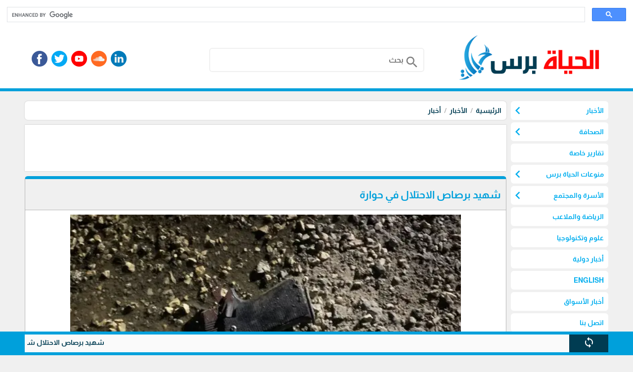

--- FILE ---
content_type: text/html; charset=utf-8
request_url: https://www.alhayatp.net/?app=article.show.125055
body_size: 21159
content:
<!DOCTYPE HTML><html lang="ar" class='no-fouc'><head><meta charset="utf-8"><meta http-equiv="Content-Language" content="ar"><title>شهيد برصاص الاحتلال في حوارة</title><link rel="alternate" type="application/rss+xml" title="المقالات" href="https://www.alhayatp.net/?app=article.rss" /><link rel="alternate" type="application/rss+xml" title="أخبار" href="https://www.alhayatp.net/?app=article.rss.2" /><meta name="robots" content="max-image-preview:large"><meta name="description" content="فلسطين حوارة " /><meta property="og:description" content="فلسطين حوارة " /><meta name="twitter:description" content="فلسطين حوارة " /><meta property="og:site_name" content="وكالة الحياة برس الاخبارية"/><meta property="og:type" content="article" /><meta property="og:url" content="https://www.alhayatp.net/?app=article.show.125055"/><meta property="og:title" content="شهيد برصاص الاحتلال في حوارة"/><meta property="og:image" content="https://www.alhayatp.net/upload/10-2023/article/Screenshot_7%20(9).png"/><link rel="canonical" href="https://www.alhayatp.net/?app=article.show.125055"><meta property="article:publisher" content="https://www.facebook.com/alhayatpress" /><meta name="twitter:card" content="summary_large_image"><meta name="twitter:site" content="@alhayatps"/><meta name="twitter:title" content="شهيد برصاص الاحتلال في حوارة"/><meta name="twitter:image" content="https://www.alhayatp.net/upload/10-2023/article/Screenshot_7%20(9).png"/><meta name="author" content="وكالة الحياة برس الاخبارية"><meta property="article:author" content="https://www.facebook.com/alhayatpress" /><meta name="generator" content="Digital Life CMS 4.019" /><meta name="viewport" content="width=device-width, initial-scale=1.0" /><meta name="theme-color" content="#00a0db"><link rel="icon" type="image/png" href="upload/02-2023/system/63fb6425b52f8.png" /> <style>body{direction:rtl;}.system-direction{direction:rtl;}/* for main menu */.site-menu ul ul{right:100%;}.site-menu-has-sub .arrow{left:-1px;transform:rotate(-360deg);}.site-menu-float-has-sub .arrow{left:2px;}.site-menu-float ul ul{width:95%;padding-right:5%;}@font-face{font-family:'Almarai';font-style:normal;font-weight:700;font-display:swap;src:url('theme/font/Almarai.woff2') format('woff2');unicode-range:U+0600-06FF, U+200C-200E, U+2010-2011, U+204F, U+2E41, U+FB50-FDFF, U+FE80-FEFC, U+0000-00FF, U+0131, U+0152-0153, U+02BB-02BC, U+02C6, U+02DA, U+02DC, U+2000-206F, U+2074, U+20AC, U+2122, U+2191, U+2193, U+2212, U+2215, U+FEFF, U+FFFD;}html{box-sizing:border-box;scroll-behavior:smooth;}*{box-sizing:inherit;font-family:inherit;}body{background:#f0f0f0;margin:0;position:relative;font-family:'Almarai', sans-serif;line-height:1.3;font-size:14px;}.flex-row,.site,.form-unit,.app_option,.pages ul,.content-caption,.site-menu ul{display:-webkit-flex;-webkit-flex-direction:row;-webkit-flex-wrap:wrap;display:flex;flex-direction:row;flex-wrap:wrap;}.flex-row-reverse{display:-webkit-flex;/* Safari */ -webkit-flex-direction:row-reverse;/* Safari 6.1+ */ -webkit-flex-wrap:wrap;/* Safari 6.1+ */ display:flex;flex-direction:row-reverse;flex-wrap:wrap;}.flex-row-center{-webkit-justify-content:center;justify-content:center;}/* this will hide icons if it not loaded */.material-icons{display:none;}/* Rules for sizing the icon. */.material-icons.md-16{font-size:16px;}.material-icons.md-18{font-size:18px;}.material-icons.md-24{font-size:24px;}.material-icons.md-36{font-size:36px;}.material-icons.md-48{font-size:48px;}/* Rules for using icons as black on a light background. */.material-icons.md-dark{color:rgba(0, 0, 0, 0.54);}.material-icons.md-dark.md-inactive{color:rgba(0, 0, 0, 0.26);}/* Rules for using icons as white on a dark background. */.material-icons.md-light{color:#ffffff;}.material-icons.md-light.md-inactive{color:rgba(255, 255, 255, 0.3);}/* icon inside text. */.material-icons.md-inline{vertical-align:bottom;}body a{color:#003c52;text-decoration:none;}body a:hover{color:#004a65;}#center{max-width:1180px;}.header-wrapper{border-bottom:6px solid #00a0db;margin-bottom:20px;}.header{max-width:1180px;margin:0 auto 30px auto ;}.header-logo{position:relative;}.header-logo #image-lc{max-width:90%;max-height:120px;margin:auto;-webkit-box-sizing:border-box;/* Safari/Chrome, other WebKit */ -moz-box-sizing:border-box;/* Firefox, other Gecko */ box-sizing:border-box;}.header-logo-sc{text-align:center;}.header-logo #image-sc{max-width:100%;max-height:140px;margin-bottom:4px;}.toolbar-option{max-width:1180px;margin:auto;padding:8px 10px;}@media only screen and (max-width:599px){.toolbar-option{background-color:#00a0db;height:61px;padding:2px 6px;width:100%;border-bottom:6px solid #f0f0f0;} .header-logo{background-color:#fff;border-bottom:6px solid #00a0db;} .header-wrapper{position:fixed;z-index:100;top:0;width:100%;border:0;} body{margin-top:61px;} .autocomplete-suggestions{margin-top:-61px;}}.toolbar-option-wrapper{background:#fff;margin:auto;}.footer-wrapper{background:#00a0db;padding:10px 0;}footer{display:block;text-align:center;max-width:1180px;margin:auto;color:#ffffff;padding:10px;line-height:1.5;background:#00aeef;}footer a{color:#ffffff;}footer a:hover{color:#ffffff;opacity:.8;}.site-content img{max-width:100%;}.right{float:right;}.left{float:left;}.text-right{text-align:right;}.text-left{text-align:left;}.text-center{text-align:center;}.text-justify{text-align:justify;}.text-size-small-x{font-size:11px;}.text-size-small-xx{font-size:14px;}.text-size-medium{font-size:16px;}.text-size-large-x{font-size:18px;}.text-size-large-xx{font-size:20px;}.text-rtl{direction:rtl;}.text-ltr{direction:ltr;}.text-color-a{color:#00a0db;}.text-color-b{color:#003c52;}.text-color-c{color:#b5b5b5;}.text-color-warm{color:#c0392b;}.text-color-success{color:#239e57;}.form-caption{padding:12px;background:#00a0db;color:#ffffff;}.form-unit{clear:both;background:#fafafa;padding:10px;overflow:hidden;border-bottom:4px solid #f0f0f0;}.form-unit .content{display:block;width:100%;}.form-wysiwyg-option{padding-top:6px;min-height:26px;}.form-wysiwyg-option a{cursor:default;}.form-wysiwyg-color-picker{width:17px;height:17px;border-radius:10px;background:#004a65;border:3px solid #00a0db;display:inline-block;margin-bottom:-4px;}.form-wysiwyg-color-picker-collection{position:absolute;display:none;width:100%;height:100%;}.form-wysiwyg-color-picker-collection span{display:block;height:18px;width:60px;}.form-unit img{max-width:100%;}.form-unit-title{width:30%;min-height:40px;padding:10px;background:#f0f0f0;}.form-unit-field{float:right;width:100%;}/* expand form-unit-field to 100% if there is no title */.form-unit-title + .form-unit-field{width:70%;}@media only screen and (max-width:599px){.form-unit-title, .form-unit-textarea-title{min-height:40px;height:auto;width:100%;} .form-unit-field{width:100%;} .form-unit-title + .form-unit-field{width:100%;}}.form-unit-field input{padding:5px 10px;min-height:40px;width:100%;font-weight:bold;border:0;box-shadow:inset 0 0 2px 1px #00a0db;background-clip:padding-box;font-size:inherit;}.form-unit-field input[type="file"]{box-shadow:inset 0 0 0 ;}.form-unit-field input[type="url"]{direction:ltr;}.form-unit-field input[type="checkbox"],.form-unit-field input[type="checkbox"]:focus{width:20px;min-height:15px;margin-top:10px;box-shadow:inset 0 0 0;display:inline-block;}.form-unit-field textarea{padding:10px;width:100%;height:100px;font-weight:bold;border:0;box-shadow:inset 0 0 2px 1px #00a0db;font-size:inherit;display:block;}.form-unit-field input:focus,.form-unit-field textarea:focus{outline:none;box-shadow:inset 0 0 2px 1px #27ae60;}.form-unit-field select{font-weight:bold;border:0;box-shadow:inset 0 0 2px 1px #00a0db;max-width:420px;width:100%;height:40px;text-indent:10px;font-size:inherit;}/* Remove Arrows/Spinners Chrome, Safari, Edge, Opera */input::-webkit-outer-spin-button,input::-webkit-inner-spin-button{-webkit-appearance:none;margin:0;}/* Remove Arrows/Spinners Firefox */input[type=number]{-moz-appearance:textfield;}.button{border:0;margin-bottom:5px;font-size:inherit;font-weight:inherit;border-radius:6px;}.button-small{padding:6px 9px;}.button-medium{padding:9px 12px;}.button-large{padding:11px 13px;}.button-style-a{background-color:#00a0db;color:#ffffff;border-bottom:4px solid #00a0db;}.button-style-a:hover{border-bottom:4px solid #00aeef;cursor:pointer;color:#ffffff;}.button-style-b{background-color:#003c52;color:#ffffff;border-bottom:4px solid #003c52;}.button-style-b:hover{border-bottom:4px solid #004a65;cursor:pointer;color:#ffffff;}.button-style-c{background-color:#b5b5b5;color:#000000;border-bottom:4px solid #b5b5b5;}.button-style-c:hover{border-bottom:4px solid #f0f0f0;cursor:pointer;color:#000000;}.button-style-warm-dark{background-color:#c0392b;color:#ffffff;border-bottom:4px solid #c0392b;}.button-style-warm-dark:hover{border-bottom:4px solid #d03e2f;cursor:pointer;}.button-style-success-dark{background-color:#239e57;color:#ffffff;border-bottom:4px solid #239e57;}.button-style-success-dark:hover{border-bottom:4px solid #27ae60;cursor:pointer;}.badge{display:inline-block;padding:5px;margin:4px;border-radius:6px;}.badge-style-a,.badge-style-a a{background-color:#00a0db;color:#ffffff;}.badge-style-a:hover,.badge-style-a a:hover{color:#ffffff;opacity:0.85;}.badge-style-b,.badge-style-b a{background-color:#003c52;color:#ffffff;}.badge-style-b:hover,.badge-style-b a:hover{color:#ffffff;opacity:0.85;}.badge-style-c,.badge-style-c a{background-color:#b5b5b5;color:#000000;}.badge-style-c:hover,.badge-style-c a:hover{color:#000000;opacity:0.85;}.badge-style-success,.badge-style-success a{background-color:#239e57;color:#ffffff;}.badge-style-success:hover,.badge-style-success a:hover{color:#ffffff;opacity:0.85;}.badge-style-warm,.badge-style-warm a{background-color:#c0392b;color:#ffffff;}.badge-style-warm:hover,.badge-style-warm a:hover{color:#ffffff;opacity:0.85;}.table{width:100%;}.table td{padding:6px 3px;transition:border-bottom 0.3s linear;border-top:3px solid transparent;border-bottom:3px solid transparent;}.table tr:hover > td{border-bottom:3px solid #b5b5b5;}.table tr:nth-child(even){background-color:#fafafa;}.table tr:nth-child(odd){background-color:#f0f0f0;}.table tr.warm{background-color:#ffc3b1;}.table tr.success{background-color:#cdf4dd;}.table .thumb-imgae{margin:0 4px;width:40px;height:30px;float:right;}.table tr th{padding:8px 4px;}.table-style-a tr th,.table-style-a tr th a{background-color:#00a0db;color:#ffffff;}.table-style-b tr th,.table-style-b tr th a{background-color:#003c52;color:#ffffff;}.table-style-c tr th,.table-style-c tr th a{background-color:#b5b5b5;color:#000000;}.table-style-success tr th,.table-style-success tr th a{background-color:#239e57;color:#ffffff;}.table-style-warm tr th,.table-style-warm tr th a{background-color:#c0392b;color:#ffffff;}.table-responsive{overflow-x:auto;}.table-responsive .table{width:100%;}.app_option{width:100%;list-style:none;overflow:hidden;clear:both;padding:10px;margin:0 0 10px 0;background-color:#f0f0f0;}.app_option li a{display:block;margin:4px;padding:5px 20px 1px 20px;background-color:#00a0db;color:#fff;border-bottom:4px solid #00a0db;}.app_option li a:hover{border-bottom:4px solid #00aeef;}.mainBlock{background-color:#fafafa;padding:10px;}.panel{width:100%;margin-bottom:10px;background:#fff;}.panel .panel-title{color:#fff;border-top:6px solid #00a0db;background-color:#00aeef;overflow:hidden;clear:both;padding:10px;border-radius:6px 6px 0 0;}.panel .panel-title h1,.panel .panel-title h2,.panel .panel-title h2{font-size:inherit;padding:0;margin:0;}.panel .panel-title a{color:#fff;}.panel .panel-title a:hover{opacity:.8;}.panel .panel-title button{height:28px;padding:6px 10px;margin:-4px 0 -4px -4px;}.panel .panel-content{width:100%;overflow:hidden;clear:both;padding:10px;box-shadow:inset 0 0 1px 1px #00a0db;border-radius:0 0 6px 6px ;}.pages ul{list-style:none;padding:0;margin:0;clear:both;}.pages ul li a{display:inline-block;padding:5px;margin:2px;background-color:#fff;border:1px solid #b5b5b5;border-radius:6px;}.pages ul li a:hover{opacity:.8;border:1px solid #00aeef;}.pages ul li .active-page{border:1px solid #b5b5b5;background-color:#00aeef;color:#fff;}.note-box{margin:10px 0;padding:10px;text-align:center;box-shadow:0px 0px 2px #b5b5b5;}.note-info{background:#fafafa;}.note-success{background:#cdf4dd;display:none;}.note-warm{background:#ffc3b1;display:none;}.dl-cms-box{padding:10px;margin-bottom:10px;background:#fff;box-shadow:0px 0px 2px #b5b5b5;border-radius:6px;}.breadcrumb{padding:10px;background:#fff;box-shadow:0px 0px 2px #b5b5b5;clear:both;margin-bottom:10px;border-radius:6px;}.breadcrumb a{display:inline;}.breadcrumb a + a:before{content:" \00a0 / \00a0 ";color:#b5b5b5;}.breadcrumb .active{color:black;opacity:.7;}.socialicon{background:url('theme/img/socialicon_dl.png');height:32px;width:32px;margin:0 4px 4px 4px;transition:transform 0.6s ease-in-out;display:block;}.socialicon:hover{transform:rotate(360deg);}.socialicon-snapchat{background-position:0 -384px;}.socialicon-tiktok{background-position:0 -352px;}.socialicon-fb-messenger{background-position:0 -320px;}.socialicon-website{background-position:0 -288px;}.socialicon-telegram{background-position:0 -256px;}.socialicon-facebook{background-position:0 -224px;}.socialicon-pinterest{background-position:0 -192px;}.socialicon-whatsapp{background-position:0 -160px;}.socialicon-youtube{background-position:0 -128px;}.socialicon-twitter{background-position:0 -96px;}.socialicon-soundcloud{background-position:0 -64px;}.socialicon-linkedin{background-position:0 -32px;}.socialicon-instagram{background-position:0 0;}.content-caption{flex-wrap:nowrap;-webkit-flex-wrap:nowrap;background-color:#00aeef;padding:10px;margin:0 0 10px 0;border-top:6px solid #00a0db;border-radius:6px;}.content-caption-text{padding:5px;color:#ffffff;}.content-caption-text a{color:#ffffff;}/* loading-box */.loading-box{margin:20px auto ;width:70px;text-align:center;clear:both;}.loading-box > div{width:18px;height:18px;background-color:#00aeef;border-radius:100%;display:inline-block;animation:sk-bouncedelay 1.4s infinite ease-in-out both;}.loading-box .loading-box-bounce1{animation-delay:-0.32s;}.loading-box .loading-box-bounce2{animation-delay:-0.16s;}@keyframes sk-bouncedelay{0%, 80%, 100%{transform:scale(0);} 40%{transform:scale(1);}}/* nav menu */.site-menu-has-sub .arrow{font-size:30px;position:absolute;}.site-menu-has-sub .text-box{padding-left:20px;}.site-menu{position:sticky;z-index:100;align-self:flex-start;}.site-menu ul:first-child{padding:0px;}.site-menu ul{margin:0;padding:0;list-style:none;position:relative;transition:visibility 0s, opacity .8s;}.site-menu ul:after{content:"";clear:both;display:block;}.site-menu ul ul{display:block;visibility:hidden;z-index:6;opacity:0;margin-right:0;}.site-menu ul li:hover > ul{visibility:visible;opacity:1;}.site-menu ul li.hidden{display:none;}.site-menu ul li:hover{background:#fafafa;}.site-menu ul li:hover a{background-color:#fafafa;}.site-menu ul li{width:100%;margin-bottom:5px;float:none;position:relative;background-color:#fff;border-radius:6px;}.site-menu ul li a{display:block;color:#00aeef;min-height:30px;overflow:hidden;padding:3px;}.site-menu ul ul{position:absolute;background:#f0f0f0;top:0;padding:3px 3px 0px 3px;box-shadow:0px 0px 2px #00a0db;border-radius:6px;}.site-menu ul ul li{float:none;position:relative;}.site-menu ul ul li a{min-width:180px;}.site-menu ul li .text-box{display:flex;align-items:center;min-height:32px;vertical-align:middle;padding:6px;}.site-menu ul li img{width:32px;height:32px;margin-left:5px;float:right;}.site-menu .title{text-align:center;background:#00a0db;color:#ffffff;padding:10px;}.site-menu .title:hover{background:#00a0db;color:#ffffff;}/* * site menu for mobile */@keyframes header-menu-icon-pulse{90%{box-shadow:0 0 0 0 #ffffff;} 100%{box-shadow:0 0 0 16px rgba(255, 255, 255, 0);}}.header-menu-icon-wrapper{margin-top:12px;margin-left:-6px;outline:0;text-align:center;}.header-menu-icon{position:relative;-webkit-appearance:none;cursor:pointer;pointer-events:auto;touch-action:manipulation;-webkit-tap-highlight-color:rgba(0, 0, 0, 0);height:24px;animation:header-menu-icon-pulse 6s infinite;width:32px;display:inline-block;}.header-menu-icon-bar{display:block;width:100%;height:5px;background:#fff;transition:.3s;}.header-menu-icon-bar + .header-menu-icon-bar{margin-top:6px;}.header-menu:focus-within .header-menu-icon{pointer-events:none;}.change .header-menu-icon-bar:nth-of-type(1){transform:translate3d(0, 11px, 0) rotate(45deg);}.change .header-menu-icon-bar:nth-of-type(2){opacity:0;}.change .header-menu-icon-bar:nth-of-type(3){transform:translate3d(0, -11px, 0) rotate(-45deg);}.site-menu-float-has-sub .arrow{font-size:30px;position:absolute;transform:rotate(-90deg);}.site-menu-float-has-sub .text-box{padding-left:20px;}.site-menu-float{position:fixed;top:55px;left:0;right:0;bottom:0;z-index:200;color:#fafafa;background:#fff;padding:0;overflow-y:auto;}.site-menu-float ul{margin:0;padding:0;list-style:none;position:relative;transition:visibility 0s, opacity .8s ;background:#fafafa;}.site-menu-float ul:after{content:"";clear:both;display:block;}.site-menu-float ul li:hover{background:#f0f0f0;}.site-menu-float ul li a{display:block;padding:12px 6px;border-bottom:solid 1px #b5b5b5;}.site-menu-float ul ul{width:100%;display:none;}.site-menu-float ul ul li{float:none;position:relative;}.site-menu-float ul ul li a{min-width:100px;}.site-menu-float ul li .text-box{display:flex;align-items:center;min-height:32px;vertical-align:middle;}.site-menu-float ul li img{width:32px;height:32px;margin-left:5px;float:right;}.site-menu-float .title{text-align:center;background:#00a0db;color:#ffffff;padding:10px;}.site-menu-float .title:hover{background:#00a0db;color:#ffffff;}/* for 404 and closed message */.website-status-closed,.website-status-404{background:#fafafa;overflow:hidden;max-width:600px;margin:20px auto;padding:10px;box-shadow:0px 0px 2px #b5b5b5;line-height:1.5;text-align:center;}.os-share-icon{position:fixed;background:#003c52;color:#fff;height:44px;width:44px;left:12px;bottom:20px;border-radius:22px;cursor:pointer;z-index:6;box-shadow:0 3px 6px rgba(0, 0, 0, 0.16), 0 3px 6px rgba(0, 0, 0, 0.23);padding:10px;display:none;}.os-share-icon img{width:24px;height:24px;filter:invert(1);}/* responsive system *//* Custom, iPhone Retina */@media only screen and (max-width:599px){.sc-show{display:block;} .sc-hide{display:none;} /* .generate-sc(@n, @i:1) when (@i =< @n){.sc-@{i}{width:(@i * 100% / @n);} .generate-sc(@n, (@i + 1));} .generate-sc(120);*/ .sc-1{width:.83333333%;} .sc-2{width:1.66666667%;} .sc-3{width:2.5%;} .sc-4{width:3.33333333%;} .sc-5{width:4.16666667%;} .sc-6{width:5%;} .sc-7{width:5.83333333%;} .sc-8{width:6.66666667%;} .sc-9{width:7.5%;} .sc-10{width:8.33333333%;} .sc-11{width:9.16666667%;} .sc-12{width:10%;} .sc-13{width:10.83333333%;} .sc-14{width:11.66666667%;} .sc-15{width:12.5%;} .sc-16{width:13.33333333%;} .sc-17{width:14.16666667%;} .sc-18{width:15%;} .sc-19{width:15.83333333%;} .sc-20{width:16.66666667%;} .sc-21{width:17.5%;} .sc-22{width:18.33333333%;} .sc-23{width:19.16666667%;} .sc-24{width:20%;} .sc-25{width:20.83333333%;} .sc-26{width:21.66666667%;} .sc-27{width:22.5%;} .sc-28{width:23.33333333%;} .sc-29{width:24.16666667%;} .sc-30{width:25%;} .sc-31{width:25.83333333%;} .sc-32{width:26.66666667%;} .sc-33{width:27.5%;} .sc-34{width:28.33333333%;} .sc-35{width:29.16666667%;} .sc-36{width:30%;} .sc-37{width:30.83333333%;} .sc-38{width:31.66666667%;} .sc-39{width:32.5%;} .sc-40{width:33.33333333%;} .sc-41{width:34.16666667%;} .sc-42{width:35%;} .sc-43{width:35.83333333%;} .sc-44{width:36.66666667%;} .sc-45{width:37.5%;} .sc-46{width:38.33333333%;} .sc-47{width:39.16666667%;} .sc-48{width:40%;} .sc-49{width:40.83333333%;} .sc-50{width:41.66666667%;} .sc-51{width:42.5%;} .sc-52{width:43.33333333%;} .sc-53{width:44.16666667%;} .sc-54{width:45%;} .sc-55{width:45.83333333%;} .sc-56{width:46.66666667%;} .sc-57{width:47.5%;} .sc-58{width:48.33333333%;} .sc-59{width:49.16666667%;} .sc-60{width:50%;} .sc-61{width:50.83333333%;} .sc-62{width:51.66666667%;} .sc-63{width:52.5%;} .sc-64{width:53.33333333%;} .sc-65{width:54.16666667%;} .sc-66{width:55%;} .sc-67{width:55.83333333%;} .sc-68{width:56.66666667%;} .sc-69{width:57.5%;} .sc-70{width:58.33333333%;} .sc-71{width:59.16666667%;} .sc-72{width:60%;} .sc-73{width:60.83333333%;} .sc-74{width:61.66666667%;} .sc-75{width:62.5%;} .sc-76{width:63.33333333%;} .sc-77{width:64.16666667%;} .sc-78{width:65%;} .sc-79{width:65.83333333%;} .sc-80{width:66.66666667%;} .sc-81{width:67.5%;} .sc-82{width:68.33333333%;} .sc-83{width:69.16666667%;} .sc-84{width:70%;} .sc-85{width:70.83333333%;} .sc-86{width:71.66666667%;} .sc-87{width:72.5%;} .sc-88{width:73.33333333%;} .sc-89{width:74.16666667%;} .sc-90{width:75%;} .sc-91{width:75.83333333%;} .sc-92{width:76.66666667%;} .sc-93{width:77.5%;} .sc-94{width:78.33333333%;} .sc-95{width:79.16666667%;} .sc-96{width:80%;} .sc-97{width:80.83333333%;} .sc-98{width:81.66666667%;} .sc-99{width:82.5%;} .sc-100{width:83.33333333%;} .sc-101{width:84.16666667%;} .sc-102{width:85%;} .sc-103{width:85.83333333%;} .sc-104{width:86.66666667%;} .sc-105{width:87.5%;} .sc-106{width:88.33333333%;} .sc-107{width:89.16666667%;} .sc-108{width:90%;} .sc-109{width:90.83333333%;} .sc-110{width:91.66666667%;} .sc-111{width:92.5%;} .sc-112{width:93.33333333%;} .sc-113{width:94.16666667%;} .sc-114{width:95%;} .sc-115{width:95.83333333%;} .sc-116{width:96.66666667%;} .sc-117{width:97.5%;} .sc-118{width:98.33333333%;} .sc-119{width:99.16666667%;} .sc-120{width:100%;} #center{margin:10px 5px;}}/* Extra Small Devices, Phones */@media only screen and (min-width:600px) and (max-width:991px){.mc-show{display:block;} .mc-hide{display:none;} /* .generate-mc(@n, @i:1) when (@i =< @n){.mc-@{i}{width:(@i * 100% / @n);} .generate-mc(@n, (@i + 1));} .generate-mc(120);*/ .mc-1{width:.83333333%;} .mc-2{width:1.66666667%;} .mc-3{width:2.5%;} .mc-4{width:3.33333333%;} .mc-5{width:4.16666667%;} .mc-6{width:5%;} .mc-7{width:5.83333333%;} .mc-8{width:6.66666667%;} .mc-9{width:7.5%;} .mc-10{width:8.33333333%;} .mc-11{width:9.16666667%;} .mc-12{width:10%;} .mc-13{width:10.83333333%;} .mc-14{width:11.66666667%;} .mc-15{width:12.5%;} .mc-16{width:13.33333333%;} .mc-17{width:14.16666667%;} .mc-18{width:15%;} .mc-19{width:15.83333333%;} .mc-20{width:16.66666667%;} .mc-21{width:17.5%;} .mc-22{width:18.33333333%;} .mc-23{width:19.16666667%;} .mc-24{width:20%;} .mc-25{width:20.83333333%;} .mc-26{width:21.66666667%;} .mc-27{width:22.5%;} .mc-28{width:23.33333333%;} .mc-29{width:24.16666667%;} .mc-30{width:25%;} .mc-31{width:25.83333333%;} .mc-32{width:26.66666667%;} .mc-33{width:27.5%;} .mc-34{width:28.33333333%;} .mc-35{width:29.16666667%;} .mc-36{width:30%;} .mc-37{width:30.83333333%;} .mc-38{width:31.66666667%;} .mc-39{width:32.5%;} .mc-40{width:33.33333333%;} .mc-41{width:34.16666667%;} .mc-42{width:35%;} .mc-43{width:35.83333333%;} .mc-44{width:36.66666667%;} .mc-45{width:37.5%;} .mc-46{width:38.33333333%;} .mc-47{width:39.16666667%;} .mc-48{width:40%;} .mc-49{width:40.83333333%;} .mc-50{width:41.66666667%;} .mc-51{width:42.5%;} .mc-52{width:43.33333333%;} .mc-53{width:44.16666667%;} .mc-54{width:45%;} .mc-55{width:45.83333333%;} .mc-56{width:46.66666667%;} .mc-57{width:47.5%;} .mc-58{width:48.33333333%;} .mc-59{width:49.16666667%;} .mc-60{width:50%;} .mc-61{width:50.83333333%;} .mc-62{width:51.66666667%;} .mc-63{width:52.5%;} .mc-64{width:53.33333333%;} .mc-65{width:54.16666667%;} .mc-66{width:55%;} .mc-67{width:55.83333333%;} .mc-68{width:56.66666667%;} .mc-69{width:57.5%;} .mc-70{width:58.33333333%;} .mc-71{width:59.16666667%;} .mc-72{width:60%;} .mc-73{width:60.83333333%;} .mc-74{width:61.66666667%;} .mc-75{width:62.5%;} .mc-76{width:63.33333333%;} .mc-77{width:64.16666667%;} .mc-78{width:65%;} .mc-79{width:65.83333333%;} .mc-80{width:66.66666667%;} .mc-81{width:67.5%;} .mc-82{width:68.33333333%;} .mc-83{width:69.16666667%;} .mc-84{width:70%;} .mc-85{width:70.83333333%;} .mc-86{width:71.66666667%;} .mc-87{width:72.5%;} .mc-88{width:73.33333333%;} .mc-89{width:74.16666667%;} .mc-90{width:75%;} .mc-91{width:75.83333333%;} .mc-92{width:76.66666667%;} .mc-93{width:77.5%;} .mc-94{width:78.33333333%;} .mc-95{width:79.16666667%;} .mc-96{width:80%;} .mc-97{width:80.83333333%;} .mc-98{width:81.66666667%;} .mc-99{width:82.5%;} .mc-100{width:83.33333333%;} .mc-101{width:84.16666667%;} .mc-102{width:85%;} .mc-103{width:85.83333333%;} .mc-104{width:86.66666667%;} .mc-105{width:87.5%;} .mc-106{width:88.33333333%;} .mc-107{width:89.16666667%;} .mc-108{width:90%;} .mc-109{width:90.83333333%;} .mc-110{width:91.66666667%;} .mc-111{width:92.5%;} .mc-112{width:93.33333333%;} .mc-113{width:94.16666667%;} .mc-114{width:95%;} .mc-115{width:95.83333333%;} .mc-116{width:96.66666667%;} .mc-117{width:97.5%;} .mc-118{width:98.33333333%;} .mc-119{width:99.16666667%;} .mc-120{width:100%;} #center{margin:10px 5px;}}/* Small Devices, Tablets */@media only screen and (min-width:992px){.lc-show{display:block;} .lc-hide{display:none;} /* .generate-lc(@n, @i:1) when (@i =< @n){.lc-@{i}{width:(@i * 100% / @n);} .generate-lc(@n, (@i + 1));} .generate-lc(120);*/ .lc-1{width:.83333333%;} .lc-2{width:1.66666667%;} .lc-3{width:2.5%;} .lc-4{width:3.33333333%;} .lc-5{width:4.16666667%;} .lc-6{width:5%;} .lc-7{width:5.83333333%;} .lc-8{width:6.66666667%;} .lc-9{width:7.5%;} .lc-10{width:8.33333333%;} .lc-11{width:9.16666667%;} .lc-12{width:10%;} .lc-13{width:10.83333333%;} .lc-14{width:11.66666667%;} .lc-15{width:12.5%;} .lc-16{width:13.33333333%;} .lc-17{width:14.16666667%;} .lc-18{width:15%;} .lc-19{width:15.83333333%;} .lc-20{width:16.66666667%;} .lc-21{width:17.5%;} .lc-22{width:18.33333333%;} .lc-23{width:19.16666667%;} .lc-24{width:20%;} .lc-25{width:20.83333333%;} .lc-26{width:21.66666667%;} .lc-27{width:22.5%;} .lc-28{width:23.33333333%;} .lc-29{width:24.16666667%;} .lc-30{width:25%;} .lc-31{width:25.83333333%;} .lc-32{width:26.66666667%;} .lc-33{width:27.5%;} .lc-34{width:28.33333333%;} .lc-35{width:29.16666667%;} .lc-36{width:30%;} .lc-37{width:30.83333333%;} .lc-38{width:31.66666667%;} .lc-39{width:32.5%;} .lc-40{width:33.33333333%;} .lc-41{width:34.16666667%;} .lc-42{width:35%;} .lc-43{width:35.83333333%;} .lc-44{width:36.66666667%;} .lc-45{width:37.5%;} .lc-46{width:38.33333333%;} .lc-47{width:39.16666667%;} .lc-48{width:40%;} .lc-49{width:40.83333333%;} .lc-50{width:41.66666667%;} .lc-51{width:42.5%;} .lc-52{width:43.33333333%;} .lc-53{width:44.16666667%;} .lc-54{width:45%;} .lc-55{width:45.83333333%;} .lc-56{width:46.66666667%;} .lc-57{width:47.5%;} .lc-58{width:48.33333333%;} .lc-59{width:49.16666667%;} .lc-60{width:50%;} .lc-61{width:50.83333333%;} .lc-62{width:51.66666667%;} .lc-63{width:52.5%;} .lc-64{width:53.33333333%;} .lc-65{width:54.16666667%;} .lc-66{width:55%;} .lc-67{width:55.83333333%;} .lc-68{width:56.66666667%;} .lc-69{width:57.5%;} .lc-70{width:58.33333333%;} .lc-71{width:59.16666667%;} .lc-72{width:60%;} .lc-73{width:60.83333333%;} .lc-74{width:61.66666667%;} .lc-75{width:62.5%;} .lc-76{width:63.33333333%;} .lc-77{width:64.16666667%;} .lc-78{width:65%;} .lc-79{width:65.83333333%;} .lc-80{width:66.66666667%;} .lc-81{width:67.5%;} .lc-82{width:68.33333333%;} .lc-83{width:69.16666667%;} .lc-84{width:70%;} .lc-85{width:70.83333333%;} .lc-86{width:71.66666667%;} .lc-87{width:72.5%;} .lc-88{width:73.33333333%;} .lc-89{width:74.16666667%;} .lc-90{width:75%;} .lc-91{width:75.83333333%;} .lc-92{width:76.66666667%;} .lc-93{width:77.5%;} .lc-94{width:78.33333333%;} .lc-95{width:79.16666667%;} .lc-96{width:80%;} .lc-97{width:80.83333333%;} .lc-98{width:81.66666667%;} .lc-99{width:82.5%;} .lc-100{width:83.33333333%;} .lc-101{width:84.16666667%;} .lc-102{width:85%;} .lc-103{width:85.83333333%;} .lc-104{width:86.66666667%;} .lc-105{width:87.5%;} .lc-106{width:88.33333333%;} .lc-107{width:89.16666667%;} .lc-108{width:90%;} .lc-109{width:90.83333333%;} .lc-110{width:91.66666667%;} .lc-111{width:92.5%;} .lc-112{width:93.33333333%;} .lc-113{width:94.16666667%;} .lc-114{width:95%;} .lc-115{width:95.83333333%;} .lc-116{width:96.66666667%;} .lc-117{width:97.5%;} .lc-118{width:98.33333333%;} .lc-119{width:99.16666667%;} .lc-120{width:100%;} #center{margin:10px auto;}}@media print{body{background:#fff;margin:0;padding:0;overflow:auto;} #center{margin:0;padding:0;box-shadow:none;}}.responsive-content video,.responsive-content audio{width:100% !important;height:auto !important;}.article-wrapper{margin-bottom:10px;}.article-title{border-top:6px solid #00a0db;border-right:1px solid #b5b5b5;border-left:1px solid #b5b5b5;background-color:#f0f0f0;padding:0 10px;overflow:hidden;color:#00a0db;border-radius:6px 6px 0 0 ;}.article-content{line-height:1.5;clear:both;padding:10px;box-shadow:inset 0 0 1px 1px #b5b5b5;overflow:hidden;background:#fff;border-radius:0 0 6px 6px;}.article-content blockquote{background-color:#f0f0f0;padding:1%;margin:2%;color:#00a0db;border-right:8px solid #003c52;}.article-content h2,.article-content h3,.article-content h4{border-bottom:1px solid #b5b5b5;padding-bottom:6px;}.article-content .article-image{margin-bottom:10px;}.article-content .article-body{padding-bottom:10px;}.article-body iframe,.article-body embed,.article-body img{margin:10px auto;}.article-statistic{color:#b5b5b5;direction:ltr;}.article-social-share img{margin:0 5px !important;}.article-index-block-title{border-top:4px solid #003c52;padding:16px 16px 16px 4px;overflow:hidden;box-shadow:0px 0px 2px #b5b5b5;margin-bottom:10px;color:#ffffff;font-size:18px;background-size:100% 200%;background-image:linear-gradient(to bottom, #00a0db 50%, #004a65 50%);transition:background-position 0.5s, color 0.5s;border-radius:6px;}.article-index-block-title:hover{color:#ffffff;background-position:0 -100%;}.article-index-block-title-wrapper:hover > .article-index-block-title,.article-index-block-title-wrapper:hover > a .article-index-block-title{color:#ffffff;background-position:0 -100%;}.article-brief-content{width:100%;margin:0;height:97%;background:#fff;box-shadow:0px 0px 2px #b5b5b5;line-height:1.4;transition:box-shadow 0.5s;border-radius:6px;padding-bottom:12px;}.article-brief-content:hover{box-shadow:0px 0px 2px #00a0db;}.article-brief-content .cat-title{padding:10px 1.5% 10px 1.5%;height:40px;z-index:3;position:relative;color:#fff;margin-bottom:-40px;background:rgba(0, 0, 0, 0.6);border-radius:6px 6px 0 0;}.article-brief-content .cat-title span{display:inline-block;overflow:hidden;text-overflow:ellipsis;white-space:nowrap;max-width:80%;}.article-brief-content .brief-text{color:#000;padding:6px;border-top:1px solid #b5b5b5;text-align:justify;opacity:0.7;transition:opacity .5s;}.article-brief-content .brief-text:empty{display:none;}.article-brief-content .title{padding:6px;text-align:justify;}.article-brief-content .title h2{padding:0;margin:0;font-size:inherit;}.article-brief-content .image-wrapper{position:relative;overflow:hidden;border-radius:6px 6px 0 0;}.article-brief-content .image-wrapper img{width:100%;height:200px;vertical-align:bottom;transition:transform .5s ;object-fit:cover;}.article-brief-content:hover > a .image-wrapper img{transform:scale(1.15) rotate(4deg);}.article-brief-content:hover > .brief-text{opacity:1;}/* * social share */.article-brief-social-share{padding:0 5px;position:relative;z-index:5;text-align:center;height:40px;margin-bottom:-40px;background:rgba(0, 0, 0, 0.6);border-radius:6px 0 0 0;}.article-brief-social-share .socialicon{margin:4px;}.article-brief-social-share .dropdown-content{visibility:hidden;opacity:0;background-color:#f0f0f0;border:1px #b5b5b5 solid;border-radius:6px;transition:opacity 0.4s ease-in-out, visibility 0.4s ease-in-out;}.article-brief-social-share .share-icon{cursor:pointer;margin:0;padding:6px;color:#fff;text-shadow:1px 1px #000;}.article-brief-social-share .share-icon:hover + .dropdown-content,.article-brief-social-share .dropdown-content:hover{visibility:visible;opacity:1;}.article-cat{width:100%;margin:0 0 3% 0;height:97%;line-height:1.4;box-shadow:0px 0px 2px #00a0db;background-color:#ffffff;overflow:hidden;border-radius:6px;padding-bottom:12px;}.article-cat .brief-text{padding:6px;border-top:1px solid #b5b5b5;text-align:justify;color:#000;opacity:0.7;}.article-cat .brief-text:empty{display:none;}.article-cat .title{padding:6px;text-align:justify;background-color:#ffffff;}.article-cat .title h2{padding:0;margin:0;font-size:inherit;}.article-cat .image-wrapper{overflow:hidden;}.article-cat .image-wrapper img{width:100%;height:200px;vertical-align:bottom;transition:transform .5s ;object-fit:cover;}.article-cat:hover > .image-wrapper img{transform:scale(1.1);}.article-author-info{line-height:1.5;}.article-author-socialButton .socialicon{margin-top:6px;}.article-show-layout{margin-bottom:10px;}@media only screen and (min-width:600px) and (max-width:991px){.article-brief-content, .article-cat{width:98%;} .flex-row div:nth-child(2n+2) .article-brief-content, .flex-row div:nth-child(2n+2) .article-cat{width:100%;}}@media only screen and (min-width:992px){.article-brief-content, .article-cat{width:98%;} .flex-row div:nth-child(3n+3) .article-brief-content, .flex-row div:nth-child(3n+3) .article-cat{width:100%;}}.page-content blockquote{background-color:#f0f0f0;padding:1%;margin:2%;color:#00a0db;border-right:8px solid #003c52;}.breakingnews{margin-bottom:10px;background:#fff;box-shadow:0px 0px 2px #b5b5b5;border-radius:6px;overflow:hidden;}.breakingnews-title{background-color:#c0392b;color:#ffffff;padding:10px 0;text-align:center;}.breakingnews-title span{padding:0 8px;display:block;}@media only screen and (min-width:1px) and (max-width:479px){.breakingnews-title{text-align:inherit;}}.breakingnews-text{color:#c0392b;padding:10px 0;}.breakingnews-text span{padding:0 8px;display:block;}.ticker-wrapper{position:fixed;left:0;bottom:0;right:0;background-color:#00a0db;z-index:100;padding:6px;}.ticker{background-color:#f0f0f0;max-width:1180px;margin:auto;}.ticker-title{background-color:#003c52;color:#ffffff;padding:4px 0;cursor:pointer;}.ticker-title span{transition:transform 0.6s ease-in-out;display:inline-block;}.ticker-title:hover{color:#ffffff;background-color:#004a65;}.ticker-title:hover > span{transform:rotate(360deg);}.ticker-text{background-color:#fafafa;direction:ltr;color:#003c52;}.ticker-text a{color:#003c52;}.ticker-text a:hover{color:#004a65;}.ticker-textmarquee{direction:ltr;overflow:hidden;}.ticker-text .marquee-inner-container{padding:7px 5px 0 5px;max-height:30px;}.footer-wrapper{margin-bottom:42px;}.os-share-icon{bottom:70px !important;}.owl-carousel{margin-bottom:10px;background:#fff;box-shadow:0px 0px 2px #b5b5b5;display:none;border-radius:6px;overflow:hidden;}.carousel-caption{z-index:1;position:absolute;background-color:rgba(0, 0, 0, 0.65);color:#fff;bottom:0;padding:10px;margin:0px 30px;border-radius:20px 20px 0px 0px;text-align:center;font-size:26px;}.carousel-caption:empty{display:none;}.owl-carousel .item[onclick]{cursor:pointer;}.ad-Alert{display:none;position:fixed;top:0;right:0;width:100%;height:100%;background:rgba(192, 57, 43, 0.95);color:#ffffff;overflow:hidden;text-align:center;z-index:5;line-height:1.5;}.ad-Alert .close-ad-Alert{cursor:pointer;}.ads-show{margin-bottom:10px;background:#fff;box-shadow:0px 0px 2px #b5b5b5;}.ads-show .image-ad img{display:block;margin:auto;}.ads-show-within-text{margin-top:10px;margin-bottom:16px;}.floating_ad{position:absolute;top:0;right:0;bottom:0;left:0;z-index:102;text-align:center;margin:auto;width:100%;}.floating_ad > .floating_ad_content{display:inline-block;position:relative;margin:10vh auto auto auto;padding:1vh;border-radius:10px;background:rgba(0, 0, 0, 0.5);max-height:80vh;min-width:300px;}.floating_ad_content .image-ad img{max-height:78vh;}.floating_ad_close{background:#c0392b;color:#FFFFFF;line-height:25px;position:absolute;right:0px;text-align:center;top:-10px;width:24px;text-decoration:none;font-weight:bold;-webkit-border-radius:12px;-moz-border-radius:12px;border-radius:12px;-moz-box-shadow:1px 1px 3px #000;-webkit-box-shadow:1px 1px 3px #000;box-shadow:1px 1px 3px #000;cursor:pointer;}.floating_ad_close:hover{background:#c0392b;}.search-content{padding:10px;margin-bottom:10px;overflow:hidden;background:#fff;box-shadow:0px 0px 2px #b5b5b5;border-radius:6px;}.search-content img{width:80px;float:right;margin-left:8px;}.search-content h1{padding:0;margin:2px;font-size:18px;}.search-content p{padding:0;margin:2px;}#searchForm{width:90%;text-align:center;position:relative;}.search-form-input{-webkit-appearance:none;-moz-appearance:none;appearance:none;width:100%;padding:14px 40px 14px 14px;min-height:auto;font-weight:bold;font-size:16px;border:2px solid #f0f0f0;outline:none;border-radius:6px;}.search-form-input:focus{border:2px solid #00aeef;}.search-icon{position:absolute;font-size:30px !important;margin-top:14px;right:10px;opacity:0.5;}@media only screen and (min-width:1px) and (max-width:479px){.search-form-input{padding:8px 36px 8px 8px;} #searchForm{width:100%;} .search-icon{margin-top:4px;font-size:26px;}}.autocomplete-suggestions{cursor:default;border:1px solid #ccc;border-top:0;background:#fff;box-shadow:-1px 1px 3px rgba(0, 0, 0, 0.1);/* core styles should not be changed */ position:absolute;display:none;z-index:9999;max-height:270px;overflow:hidden;overflow-y:auto;box-sizing:border-box;}.autocomplete-suggestion{position:relative;padding:0 .6em;line-height:36px;white-space:nowrap;overflow:hidden;text-overflow:ellipsis;font-size:1.02em;color:#333;}.autocomplete-suggestion b{color:#239e57;}.autocomplete-suggestion.selected{background:#f0f0f0;}</style><link href="https://fonts.googleapis.com/icon?family=Material+Icons" rel="stylesheet" media="none" onload="if(media!='all')media='all'"> <script src="./extension/js/jquery-2.1.0.min.js" defer></script><script src="./extension/js/jquery-ui.min.js" defer></script><script src="./extension/js/public.min.js" defer ></script> <!-- Google tag (gtag.js) --><script async src="https://www.googletagmanager.com/gtag/js?id=G-2SKWK88Y53"></script><script> window.dataLayer = window.dataLayer || []; function gtag(){dataLayer.push(arguments);} gtag('js', new Date()); gtag('config', 'G-2SKWK88Y53');</script><meta property="fb:admins" content="1033232517"/><script> (function(i,s,o,g,r,a,m){i['GoogleAnalyticsObject']=r;i[r]=i[r]||function(){ (i[r].q=i[r].q||[]).push(arguments)},i[r].l=1*new Date();a=s.createElement(o), m=s.getElementsByTagName(o)[0];a.async=1;a.src=g;m.parentNode.insertBefore(a,m) })(window,document,'script','https://www.google-analytics.com/analytics.js','ga'); ga('create', 'UA-100864722-1', 'auto'); ga('send', 'pageview');</script> </head><body><script async src="https://cse.google.com/cse.js?cx=5910a885566b496c9"></script><div class="gcse-search"></div><script async src="https://fundingchoicesmessages.google.com/i/pub-4348810823059321?ers=1" nonce="YeHB5aqzhUUOefmcxX6s5w"></script><script nonce="YeHB5aqzhUUOefmcxX6s5w">(function() {function signalGooglefcPresent() {if (!window.frames['googlefcPresent']) {if (document.body) {const iframe = document.createElement('iframe'); iframe.style = 'width: 0; height: 0; border: none; z-index: -1000; left: -1000px; top: -1000px;'; iframe.style.display = 'none'; iframe.name = 'googlefcPresent'; document.body.appendChild(iframe);} else {setTimeout(signalGooglefcPresent, 0);}}}signalGooglefcPresent();})();</script><!-- header mobile menu float --><div class='site-menu-float sc-hide mc-hide lc-hide' ><ul><li><a href="./?app=article.cat.27"><span class='text-box'>الأخبار</span></a><ul><li><a href="./?app=article.cat.27"><span class='text-box'>الأخبار</span></a></li><li><a href="./?app=article.cat.2"><span class='text-box'>أخبار</span></a></li> <li><a href="./?app=article.cat.4"><span class='text-box'>أخبار الأسرى</span></a></li> <li><a href="./?app=article.cat.5"><span class='text-box'>أخبار عربية</span></a></li> </ul></li> <li><a href="./?app=article.cat.23"><span class='text-box'>الصحافة</span></a><ul><li><a href="./?app=article.cat.23"><span class='text-box'>الصحافة</span></a></li><li><a href="./?app=article.cat.3"><span class='text-box'>الصحافة الإسرائيلية</span></a></li> <li><a href="./?app=article.cat.7"><span class='text-box'>الصحافة المحلية والدولية</span></a></li> <li><a href="./?app=article.cat.14"><span class='text-box'>مقالات</span></a></li> <li><a href="./?app=article.cat.18"><span class='text-box'>كاريكاتير</span></a></li> </ul></li> <li><a href="./?app=article.cat.17"><span class='text-box'>تقارير خاصة</span></a></li> <li><a href="./?app=article.cat.25"><span class='text-box'>منوعات الحياة برس</span></a><ul><li><a href="./?app=article.cat.25"><span class='text-box'>منوعات الحياة برس</span></a></li><li><a href="./?app=article.cat.15"><span class='text-box'>أخبار فنية</span></a></li> <li><a href="./?app=article.cat.13"><span class='text-box'>أحداث في صور</span></a></li> <li><a href="./?app=article.cat.19"><span class='text-box'>معرض الفيديو</span></a></li> <li><a href="./?app=article.cat.29"><span class='text-box'>تعريفات</span></a><ul><li><a href="./?app=article.cat.29"><span class='text-box'>تعريفات</span></a></li><li><a href="./?app=page.show.6"><span class='text-box'>محمود عباس</span></a></li> <li><a href="./?app=page.show.8"><span class='text-box'>حركة فتح</span></a></li> <li><a href="./?app=page.show.9"><span class='text-box'>حركة حماس</span></a></li> <li><a href="./?app=page.show.5"><span class='text-box'>سرايا القدس - حركة الجهاد الاسلامي</span></a></li> <li><a href="./?app=page.show.4"><span class='text-box'>القبة الحديدية</span></a></li> <li><a href="./?app=page.show.7"><span class='text-box'>الاشهر الحرم </span></a></li> <li><a href="./?app=page.show.10"><span class='text-box'>فيروس كورونا كوفيد-19</span></a></li> <li><a href="./?app=page.show.11"><span class='text-box'>Privacy policy</span></a></li> <li><a href="./?app=page.show.12"><span class='text-box'>اتفاقية الاستخدام</span></a></li> </ul></li> <li><a href="./?app=article.cat.28"><span class='text-box'>منوعات</span></a><ul><li><a href="./?app=article.cat.28"><span class='text-box'>منوعات</span></a></li><li><a href="./?app=article.cat.12"><span class='text-box'>أخبار الجرائم والحوادث</span></a></li> </ul></li> </ul></li> <li><a href="./?app=article.cat.26"><span class='text-box'>الأسرة والمجتمع</span></a><ul><li><a href="./?app=article.cat.26"><span class='text-box'>الأسرة والمجتمع</span></a></li><li><a href="./?app=article.cat.10"><span class='text-box'>الصحة</span></a></li> <li><a href="./?app=article.cat.11"><span class='text-box'>الحياة الزوجية</span></a></li> <li><a href="./?app=article.cat.16"><span class='text-box'>لكِ سيدتي</span></a></li> </ul></li> <li><a href="./?app=article.cat.9"><span class='text-box'>الرياضة والملاعب</span></a></li> <li><a href="./?app=article.cat.20"><span class='text-box'>علوم وتكنولوجيا</span></a></li> <li><a href="./?app=article.cat.6"><span class='text-box'>أخبار دولية</span></a></li> <li><a href="./?app=article.cat.21"><span class='text-box'>ENGLISH</span></a></li> <li><a href="./?app=article.cat.8"><span class='text-box'>أخبار الأسواق</span></a></li> <li><a href="https://www.alhayatp.net/?app=page.show.1"><span class='text-box'>اتصل بنا</span></a></li> </ul></div><!-- header mobile menu float --><div class='header-wrapper'><div class='toolbar-option-wrapper'><div class="toolbar-option flex-row sc-120 mc-120 lc-120"><div class='header-logo header-logo-lc-mc mc-35 lc-35 sc-hide mc-show lc-show'><a href='./' ><img id='image-lc'src='upload/07-2019/system/ld2 (1).png' alt="وكالة الحياة برس الاخبارية"></a></div><div class='sc-102 mc-50 lc-50' style="display: flex; align-items: center; justify-content: center;" ><img onclick="window.history.back(); this.onclick='';" id="goBackButton" style=" margin-left: 12px; margin-right: 4px; display: none" src="[data-uri]"><script>if(window.history.length > 1 &&	document.referrer.indexOf(window.location.host) !== -1 && document.referrer.valueOf()!=window.location.href) {	document.getElementById("goBackButton").style.display='block';	}</script><form method="get" id='searchForm' ><span class='material-icons search-icon'>search</span> <input type="hidden" name="app" value="search.run" /><input type="text" class='search-form-input' name="q" placeholder="بحث" minlength="2" required /></form><script src="app/search/theme/jquery.auto-complete.min.js" defer></script><script type="text/javascript">
document.addEventListener('DOMContentLoaded', function() {
var xhr;
$('input[name="q"]').autoComplete({	minChars: 0,	cache:false, source: function(term, response){ try { xhr.abort(); } catch(e){} xhr = $.getJSON('./?app=search.autoCompleteJson', { q: term }, function(data){ response(data); }); }, renderItem:function (item, search){ search = search.replace(/[-\/\\^$*+?.()|[\]{}]/g, '\\$&'); var re = new RegExp("(" + search.split(' ').join('|') + ")", "gi"); return '<div class="autocomplete-suggestion" data-val="' + item.replace(/"/g, '&quot;') + '">' + item.replace(re, "$1") + '</div>'; } , onSelect: function(event, term, item) { $("#searchForm").submit(); }
});
});</script> </div><!-- header mobile menu --><div class='sc-18 sc-show mc-hide lc-hide'><div class='header-menu-icon-wrapper' tabindex='0' onclick="headerMenu(); this.classList.toggle('change'); "><div class='header-menu-icon' ><span class='header-menu-icon-bar'></span><span class='header-menu-icon-bar'></span><span class='header-menu-icon-bar'></span></div></div></div><script>function headerMenu(){	if(document.querySelector('.site-menu-float').style.display!='block') {	$('.site-menu-float').slideToggle();	document.querySelector('.header-menu-icon').style.animation='none';	document.body.style.overflow = 'hidden';	document.querySelector('.site-menu-float').scrollTop=0;	}else {	$('.site-menu-float').slideToggle();	document.body.style.overflow='visible';	}	}</script><!-- end header mobile menu --><div class='sc-hide mc-35 lc-35 flex-row-reverse ' ><div style="display: flex; align-items: center; justify-content: left;"><span class='flex-row-reverse'> <a href='https://www.facebook.com/alhayatpress' target='blank'><img src='[data-uri]' alt='facebook' class='socialicon socialicon-facebook' /></a><a href='https://twitter.com/alhayatps' target='blank'><img src='[data-uri]' alt='twitter' class='socialicon socialicon-twitter' /></a><a href='https://www.youtube.com/channel/UCWfF1Avyi-E1u2TRFnxRwUw' target='blank'><img src='[data-uri]' alt='youtube' class='socialicon socialicon-youtube' /></a><a href='https://www.alhayatp.net/?app=article.rss' target='blank'><img src='[data-uri]' alt='soundcloud' class='socialicon socialicon-soundcloud' /></a><a href='https://www.linkedin.com/company/%D8%A7%D9%84%D8%AD%D9%8A%D8%A7%D8%A9%D8%A8%D8%B1%D8%B3/?viewAsMember=true' target='blank'><img src='[data-uri]' alt='linkedin' class='socialicon socialicon-linkedin' /></a></span></div></div></div></div></div><div class='header-logo header-logo-sc sc-120 sc-show mc-hide lc-hide'><a href='./'><img id='image-sc' src='upload/07-2019/system/ld2.png' alt="وكالة الحياة برس الاخبارية"></a></div><div id="center" > <div class="site"><div class="sc-hide mc-show lc-show mc-30 lc-20 site-menu" ><ul id='site-menu-area'><li><a href="./?app=article.cat.27"><span class='text-box'>الأخبار</span></a><ul><li><a href="./?app=article.cat.27"><span class='text-box'>الأخبار</span></a></li><li><a href="./?app=article.cat.2"><span class='text-box'>أخبار</span></a></li> <li><a href="./?app=article.cat.4"><span class='text-box'>أخبار الأسرى</span></a></li> <li><a href="./?app=article.cat.5"><span class='text-box'>أخبار عربية</span></a></li> </ul></li> <li><a href="./?app=article.cat.23"><span class='text-box'>الصحافة</span></a><ul><li><a href="./?app=article.cat.23"><span class='text-box'>الصحافة</span></a></li><li><a href="./?app=article.cat.3"><span class='text-box'>الصحافة الإسرائيلية</span></a></li> <li><a href="./?app=article.cat.7"><span class='text-box'>الصحافة المحلية والدولية</span></a></li> <li><a href="./?app=article.cat.14"><span class='text-box'>مقالات</span></a></li> <li><a href="./?app=article.cat.18"><span class='text-box'>كاريكاتير</span></a></li> </ul></li> <li><a href="./?app=article.cat.17"><span class='text-box'>تقارير خاصة</span></a></li> <li><a href="./?app=article.cat.25"><span class='text-box'>منوعات الحياة برس</span></a><ul><li><a href="./?app=article.cat.25"><span class='text-box'>منوعات الحياة برس</span></a></li><li><a href="./?app=article.cat.15"><span class='text-box'>أخبار فنية</span></a></li> <li><a href="./?app=article.cat.13"><span class='text-box'>أحداث في صور</span></a></li> <li><a href="./?app=article.cat.19"><span class='text-box'>معرض الفيديو</span></a></li> <li><a href="./?app=article.cat.29"><span class='text-box'>تعريفات</span></a><ul><li><a href="./?app=article.cat.29"><span class='text-box'>تعريفات</span></a></li><li><a href="./?app=page.show.6"><span class='text-box'>محمود عباس</span></a></li> <li><a href="./?app=page.show.8"><span class='text-box'>حركة فتح</span></a></li> <li><a href="./?app=page.show.9"><span class='text-box'>حركة حماس</span></a></li> <li><a href="./?app=page.show.5"><span class='text-box'>سرايا القدس - حركة الجهاد الاسلامي</span></a></li> <li><a href="./?app=page.show.4"><span class='text-box'>القبة الحديدية</span></a></li> <li><a href="./?app=page.show.7"><span class='text-box'>الاشهر الحرم </span></a></li> <li><a href="./?app=page.show.10"><span class='text-box'>فيروس كورونا كوفيد-19</span></a></li> <li><a href="./?app=page.show.11"><span class='text-box'>Privacy policy</span></a></li> <li><a href="./?app=page.show.12"><span class='text-box'>اتفاقية الاستخدام</span></a></li> </ul></li> <li><a href="./?app=article.cat.28"><span class='text-box'>منوعات</span></a><ul><li><a href="./?app=article.cat.28"><span class='text-box'>منوعات</span></a></li><li><a href="./?app=article.cat.12"><span class='text-box'>أخبار الجرائم والحوادث</span></a></li> </ul></li> </ul></li> <li><a href="./?app=article.cat.26"><span class='text-box'>الأسرة والمجتمع</span></a><ul><li><a href="./?app=article.cat.26"><span class='text-box'>الأسرة والمجتمع</span></a></li><li><a href="./?app=article.cat.10"><span class='text-box'>الصحة</span></a></li> <li><a href="./?app=article.cat.11"><span class='text-box'>الحياة الزوجية</span></a></li> <li><a href="./?app=article.cat.16"><span class='text-box'>لكِ سيدتي</span></a></li> </ul></li> <li><a href="./?app=article.cat.9"><span class='text-box'>الرياضة والملاعب</span></a></li> <li><a href="./?app=article.cat.20"><span class='text-box'>علوم وتكنولوجيا</span></a></li> <li><a href="./?app=article.cat.6"><span class='text-box'>أخبار دولية</span></a></li> <li><a href="./?app=article.cat.21"><span class='text-box'>ENGLISH</span></a></li> <li><a href="./?app=article.cat.8"><span class='text-box'>أخبار الأسواق</span></a></li> <li><a href="https://www.alhayatp.net/?app=page.show.1"><span class='text-box'>اتصل بنا</span></a></li> </ul></div><div class="sc-hide mc-show lc-show mc-1 lc-1" > </div><div class="site-content sc-120 mc-89 lc-99" ><div class="breadcrumb"> <a href="./" >الرئيسية</a><a href="./?app=article.cat.27" >الأخبار</a><a href="./?app=article.cat.2" >أخبار</a><script type="application/ld+json">{ "@context": "http://schema.org", "@type": "BreadcrumbList", "itemListElement": [ { "@type": "ListItem", "position": 1, "item": { "@id": "https://www.alhayatp.net/", "name": "الرئيسية" } } , { "@type": "ListItem", "position": 2, "item": { "@id": "https://www.alhayatp.net/?app=article.cat.27", "name": "الأخبار" } } , { "@type": "ListItem", "position": 3, "item": { "@id": "https://www.alhayatp.net/?app=article.cat.2", "name": "أخبار" } } ]	}</script> </div> <div class='ticker-wrapper'> <div class='ticker flex-row text-justify' > <div class='ticker-title sc-20 mc-12 lc-8 text-center'><span class='material-icons'>sync</span></div><div class='ticker-text sc-100 mc-108 lc-112'><div class='marquee-inner-container'> <marquee id="marquee" behavior="scroll" direction="right" scrollamount="2"> <div class='system-direction' > <a href="./?app=article.show.128214" >شهيد برصاص الاحتلال شرق خان يونس جنوب قطاع غزة</a>&nbsp;&nbsp; <span class='material-icons md-inline md-18'>link</span> &nbsp;&nbsp;<a href="./?app=article.show.128213" >سموتريتش يهدد باقتطاع أموال المقاصة ويعلن خطة طوارئ بذريعة “حرائق النفايات” في الضفة</a>&nbsp;&nbsp; <span class='material-icons md-inline md-18'>link</span> &nbsp;&nbsp;<a href="./?app=article.show.128212" >حماس تطالب بتدخل دولي عاجل لوقف الخروقات الإسرائيلية وضمان استمرار الإغاثة في غزة</a>&nbsp;&nbsp; <span class='material-icons md-inline md-18'>link</span> &nbsp;&nbsp;<a href="./?app=article.show.128211" >مفاوضات إسرائيلية سورية حول صفقة غاز بالتوازي مع اتفاقات أمنية محتملة</a>&nbsp;&nbsp; <span class='material-icons md-inline md-18'>link</span> &nbsp;&nbsp;<a href="./?app=article.show.128191" >الخليل تشيع الشهيد زياد أبو داوود وسط غضب وإضراب شامل</a>&nbsp;&nbsp; <span class='material-icons md-inline md-18'>link</span> &nbsp;&nbsp;<a href="./?app=article.show.128190" >اعتداء وحشي من مستوطنين على عائلة في المغير وتهديد بالقتل خلال يومين</a>&nbsp;&nbsp; <span class='material-icons md-inline md-18'>link</span> &nbsp;&nbsp;<a href="./?app=article.show.128189" >الداخلية تبحث تعزيز السلم الأهلي في القدس</a>&nbsp;&nbsp; <span class='material-icons md-inline md-18'>link</span> &nbsp;&nbsp;<a href="./?app=article.show.128187" >الصحة في غزة: 6 شهداء و17 إصابة جديدة... وضحايا تحت الركام</a>&nbsp;&nbsp; <span class='material-icons md-inline md-18'>link</span> &nbsp;&nbsp;<a href="./?app=article.show.128186" >أونروا: أكثر من 500 طفل في غزة يعانون سوء تغذية حاد وسط تفاقم الأزمة الإنسانية</a>&nbsp;&nbsp; <span class='material-icons md-inline md-18'>link</span> &nbsp;&nbsp;<a href="./?app=article.show.128185" >ميرتس يصل إسرائيل في أول زيارة رسمية… وبرلين تشدد لهجتها تجاه حكومة نتنياهو</a>&nbsp;&nbsp; <span class='material-icons md-inline md-18'>link</span> &nbsp;&nbsp;<a href="./?app=article.show.128184" >قطر: لن نمول إعادة إعمار ما دمّره الاحتلال</a>&nbsp;&nbsp; <span class='material-icons md-inline md-18'>link</span> &nbsp;&nbsp;<a href="./?app=article.show.128183" >هرتسوغ يرفض دعوات ترمب للعفو عن نتنياهو ويؤكد احترام استقلال القضاء</a>&nbsp;&nbsp; <span class='material-icons md-inline md-18'>link</span> &nbsp;&nbsp;<a href="./?app=article.show.128182" >الحية: سلاح المقاومة بيد الدولة بعد زوال الاحتلال</a>&nbsp;&nbsp; <span class='material-icons md-inline md-18'>link</span> &nbsp;&nbsp;<a href="./?app=article.show.128181" >الرئيس عباس يؤكد أن تنفيذ المرحلة الثانية من خطة ترمب يتطلب انسحاباً إسرائيلياً وتسليم السلاح</a>&nbsp;&nbsp; <span class='material-icons md-inline md-18'>link</span> &nbsp;&nbsp;<a href="./?app=article.show.128180" >مؤسسة هند رجب تطالب إسبانيا باعتقال جندي إسرائيلي متهم بجرائم حرب</a>&nbsp;&nbsp; <span class='material-icons md-inline md-18'>link</span> &nbsp;&nbsp;<a href="./?app=article.show.128179" >طهران تنتقد بقوة استراتيجية الأمن القومي الأمريكية الجديدة</a>&nbsp;&nbsp; <span class='material-icons md-inline md-18'>link</span> &nbsp;&nbsp;<a href="./?app=article.show.128178" >ترامب يضغط لتسوية دبلوماسية في ساحات التوتر</a>&nbsp;&nbsp; <span class='material-icons md-inline md-18'>link</span> &nbsp;&nbsp;<a href="./?app=article.show.128174" >د. أبو هولي يبحث مع رئيس سلطة المياه خطط تحسين خدمات المياه في المخيمات الفلسطينية</a>&nbsp;&nbsp; <span class='material-icons md-inline md-18'>link</span> &nbsp;&nbsp;<a href="./?app=article.show.128164" >"شؤون اللاجئين بالمنظمة" تدين قرار الاحتلال هدم 24 مبنى سكنيا في مخيم جنين</a>&nbsp;&nbsp; <span class='material-icons md-inline md-18'>link</span> &nbsp;&nbsp;<a href="./?app=article.show.128155" >أبو هولي يحذر من تداعيات أزمة "الاونروا" المالية ويطالب الدول المانحة بزيادة تمويلها</a>&nbsp;&nbsp; <span class='material-icons md-inline md-18'>link</span> &nbsp;&nbsp; </div></marquee></div></div> </div> </div> <script type="text/javascript" src="app/ticker/theme/marquee.min.js" defer></script><script>document.addEventListener('DOMContentLoaded', function() {
$("#marquee").hide(0);
$( document ).ready(function() {
$("#marquee").show(0);
$('#marquee').marquee().mouseover(function (){ $(this).trigger('stop'); }).mouseout(function (){$(this).trigger('start');});
});
function loadTicker (){ $.ajax({url: "./?app=ticker.sync", success: function(result){ $(".marquee-inner-container").html(result); $(".ticker").fadeOut(100); $(".ticker").fadeIn(900);
$('#marquee').marquee().mouseover(function (){ $(this).trigger('stop'); }).mouseout(function (){$(this).trigger('start');}); }});
}	$(".ticker-title").click(function(){ loadTicker();
});
setInterval(function(){	loadTicker();
}, 120000 );
}, false);</script><div class='article-show-layout'><div class='sc-120 mc-120 lc-120 ads-show'><script async src="https://pagead2.googlesyndication.com/pagead/js/adsbygoogle.js?client=ca-pub-4348810823059321" crossorigin="anonymous"></script><!-- اعلان في بداية المقال --><ins class="adsbygoogle" style="display:inline-block;width:728px;height:90px" data-ad-client="ca-pub-4348810823059321" data-ad-slot="2671579263"></ins><script> (adsbygoogle = window.adsbygoogle || []).push({});</script></div> <article class='article-wrapper'> <div class="printable-content" ><div class="article-title" ><h1><strong>شهيد برصاص الاحتلال في حوارة</strong></h1></div><div class="article-content text-justify responsive-content " ><div class='article-image'><div class='text-center'><img src="upload/10-2023/article/Screenshot_7 (9).png" alt="شهيد برصاص الاحتلال في حوارة" loading="lazy"></div></div><div class='article-body'><div class='ads-show-within-text'> <script async src="https://pagead2.googlesyndication.com/pagead/js/adsbygoogle.js?client=ca-pub-4348810823059321" crossorigin="anonymous"></script><!-- اعلان في بداية المقال --><ins class="adsbygoogle" style="display:inline-block;width:728px;height:90px" data-ad-client="ca-pub-4348810823059321" data-ad-slot="2671579263"></ins><script> (adsbygoogle = window.adsbygoogle || []).push({});</script> </div>
الحياة برس - أستشهد مساء الخميس، شاب فلسطيني برصاص الاحتلال الإسرائيلي في بلدة حوارة جنوب نابلس بحجة تنفيذه عملية إطلاق نار.<div>وأفادت الصحة الفلسطينية نقلاً عن الشؤون المدنية، أن الاحتلال أقدم على إعدام فلسطيني في حوارة، بعد محاصرته في مبنى قرب دوار الزيتونة وسط البلدة.</div><div>وقال شهود عيان أن قوات الاحتلال منعت طواقم الإسعاف من الوصول للشاب وتركته ينزف حتى استشهاده، ونقلت جثمانه بواسطة مركبة إسعاف إسرائيلية.</div><div>وكانت قوات الاحتلال شددت من إجراءاتها على الحواجز العسكرية حول مدينة نابلس وأمرت بإغلاق المحال التجارية أبوابها.</div><div><div>من جانبها قالت مصادر إسرائيلية بأن فلسطيني مسلح بمسدس أطلق النار صوب مركبة إسرائيلية ما أدى لتحطم زجاجها الأمامي، وبدأت قوات الاحتلال بمطاردة مطلق النار حتى إصابته.</div><div><br></div><div><div></div><div></div><div></div><div class='ads-show-within-text'><script async src="https://pagead2.googlesyndication.com/pagead/js/adsbygoogle.js?client=ca-pub-4348810823059321" crossorigin="anonymous"></script><ins class="adsbygoogle" style="display:block; text-align:center;" data-ad-layout="in-article" data-ad-format="fluid" data-ad-client="ca-pub-4348810823059321" data-ad-slot="3541722080"></ins><script> (adsbygoogle = window.adsbygoogle || []).push({});</script> </div><div></div><div></div><div></div><div></div><div></div><div></div></div><div class='ads-show-within-text'> <script async src="https://pagead2.googlesyndication.com/pagead/js/adsbygoogle.js?client=ca-pub-4348810823059321" crossorigin="anonymous"></script><ins class="adsbygoogle" style="display:block" data-ad-format="autorelaxed" data-ad-client="ca-pub-4348810823059321" data-ad-slot="8794048767"></ins><script> (adsbygoogle = window.adsbygoogle || []).push({});</script> </div></div><div class='flex-row'> <div class='article-social-share flex-row sc-120 mc-60 lc-60'> <a href="https://www.facebook.com/sharer/sharer.php?u=https%3A%2F%2Fwww.alhayatp.net%2F%3Fapp%3Darticle.show.125055" target='blank'><img src='[data-uri]' alt='facebook' class='socialicon socialicon-facebook' /></a><a href="fb-messenger://share/?link=https%3A%2F%2Fwww.alhayatp.net%2F%3Fapp%3Darticle.show.125055&app_id=394268510998339" target='blank' class='sc-show mc-show lc-hide'><img src='[data-uri]' alt='whatsapp' class='socialicon socialicon-fb-messenger' /></a><a href="https://www.facebook.com/dialog/send?link=https%3A%2F%2Fwww.alhayatp.net%2F%3Fapp%3Darticle.show.125055&redirect_uri=https://www.alhayatp.net&app_id=394268510998339" target='blank' class='sc-hide mc-hide lc-show'><img src='[data-uri]' alt='whatsapp' class='socialicon socialicon-fb-messenger' /></a><a href="https://twitter.com/intent/tweet?text=%D8%B4%D9%87%D9%8A%D8%AF+%D8%A8%D8%B1%D8%B5%D8%A7%D8%B5+%D8%A7%D9%84%D8%A7%D8%AD%D8%AA%D9%84%D8%A7%D9%84+%D9%81%D9%8A+%D8%AD%D9%88%D8%A7%D8%B1%D8%A9&url=https%3A%2F%2Fwww.alhayatp.net%2F%3Fapp%3Darticle.show.125055" target='blank'><img src='[data-uri]' alt='twitter' class='socialicon socialicon-twitter' /></a><a href="https://pinterest.com/pin/create/link/?url=https%3A%2F%2Fwww.alhayatp.net%2F%3Fapp%3Darticle.show.125055" target='blank'><img src='[data-uri]' alt='pinterest' class='socialicon socialicon-pinterest' /></a><a href="https://www.linkedin.com/shareArticle?mini=true&url=https%3A%2F%2Fwww.alhayatp.net%2F%3Fapp%3Darticle.show.125055" target='blank'><img src='[data-uri]' alt='linkedin' class='socialicon socialicon-linkedin' /></a><a href="whatsapp://send?text=https%3A%2F%2Fwww.alhayatp.net%2F%3Fapp%3Darticle.show.125055" data-action="share/whatsapp/share" target='blank' class='sc-show mc-show lc-hide'><img src='[data-uri]' alt='whatsapp' class='socialicon socialicon-whatsapp' /></a><a href="https://web.whatsapp.com/send?text=https%3A%2F%2Fwww.alhayatp.net%2F%3Fapp%3Darticle.show.125055" target='blank' class='sc-hide mc-hide lc-show'><img src='[data-uri]' alt='whatsapp' class='socialicon socialicon-whatsapp' /></a><a href="https://t.me/share/url?url=https%3A%2F%2Fwww.alhayatp.net%2F%3Fapp%3Darticle.show.125055" target='blank' class='sc-show mc-show lc-hide'><img src='[data-uri]' alt='whatsapp' class='socialicon socialicon-telegram' /></a></div> <div class="article-statistic text-left sc-120 mc-60 lc-60"> <span class='material-icons md-inline'>calendar_month</span>05/10/2023 09:01 pm </div> </div></div></div> <script>
document.addEventListener('DOMContentLoaded', function() {
$(document).ready(function(){ $(".article-content a[href*='//']").attr('target','_blank'); $(".article-content a[href*='//']").attr('rel','nofollow');	$(".article-content a[href='https://www.alhayatp.net/?app=article.show.109700']").attr('rel','follow');	$(".article-content a[href='https://ksa.motory.com/ar/%D8%A7%D9%84%D8%B3%D9%8A%D8%A7%D8%B1%D8%A7%D8%AA-%D8%A7%D9%84%D8%AC%D8%AF%D9%8A%D8%AF%D8%A9/%D8%B3%D9%8A%D8%A7%D8%B1%D8%A7%D8%AA-%D8%AC%D8%AF%D9%8A%D8%AF%D8%A9-%D8%A8%D8%A7%D9%84%D8%AA%D9%82%D8%B3%D9%8A%D8%B7/']").attr('rel','follow');	$(".article-content a[href='https://iq.opensooq.com/ar']").attr('rel','follow');	$(".article-content a[href='https://www.hagzi.com/ar/amman/apartments']").attr('rel','follow');	$(".article-content a[href='https://www.alhayatp.net/?app=article.show.109329']").attr('rel','follow');	$(".article-content a[href='https://www.alhayatp.net/?app=article.show.110708']").attr('rel','follow');	$(".article-content a[href='https://ar.wikipedia.org/wiki/%D8%A3%D9%85%D8%A7%D8%B2%D9%88%D9%86_(%D8%B4%D8%B1%D9%83%D8%A9)#%D8%A7%D9%84%D9%85%D8%B1%D9%83%D8%B2_%D8%A7%D9%84%D8%B1%D8%A6%D9%8A%D8%B3%D9%8A']").attr('rel','follow');	$(".article-content a[href='https://www.iforex.ae/%D8%A7%D9%84%D8%A3%D8%AF%D9%88%D8%A7%D8%AA-%D8%A7%D9%84%D9%85%D8%A7%D9%84%D9%8A%D8%A9/%D8%A7%D9%84%D8%A7%D8%B3%D9%87%D9%85']").attr('rel','follow');	$(".article-content a[href='https://ae.opensooq.com/ar']").attr('rel','follow');	$(".article-content a[href='https://ae.opensooq.com/ar/%D8%B3%D9%8A%D8%A7%D8%B1%D8%A7%D8%AA-%D9%88%D9%85%D8%B1%D9%83%D8%A8%D8%A7%D8%AA/%D8%B3%D9%8A%D8%A7%D8%B1%D8%A7%D8%AA-%D9%84%D9%84%D8%A8%D9%8A%D8%B9']").attr('rel','follow');	$(".article-content a[href='https://www.https://www.browserling.com/browse/win/7/ie/11/https%3A%2F%2Fwww.alhayatp.net%2Falhayatp.net/?app=article.show.113290']").attr('rel','follow');	$(".article-content a[href='https://kw.almosafer.com/ar/%D8%B7%D9%8A%D8%B1%D8%A7%D9%86/%D8%B3%D8%A7%D9%81%D8%B1/kwi-hbe-%D8%B1%D8%AD%D9%84%D8%A7%D8%AA-%D8%B7%D9%8A%D8%B1%D8%A7%D9%86-%D9%85%D9%86-%D8%A7%D9%84%D9%83%D9%88%D9%8A%D8%AA-%D8%A5%D9%84%D9%89-%D8%A7%D9%84%D8%A7%D8%B3%D9%83%D9%86%D8%AF%D8%B1%D9%8A%D8%A9']").attr('rel','follow');	$(".article-content a[href='https://www.skynewsarabia.com/live-story/1496013-%D8%B1%D9%88%D8%B3%D9%8A%D8%A7-%D9%88%D8%A7%D9%94%D9%88%D9%83%D8%B1%D8%A7%D9%86%D9%8A%D8%A7-%D8%B7%D8%A8%D9%88%D9%84-%D8%A7%D9%84%D8%AD%D8%B1%D8%A8-%D8%A7%D9%93%D8%AE%D8%B1-%D8%A7%D9%84%D8%A7%D9%94%D8%AE%D8%A8%D8%A7%D8%B1']").attr('rel','follow');	$(".article-content a[href='https://apps.apple.com/eg/app/invest-trade-cfd-by-iforex/id797390050']").attr('rel','follow');	$(".article-content a[href='https://ar.wikipedia.org/wiki/%D8%B3%D8%B9%D8%B1_%D8%A7%D9%84%D9%81%D8%A7%D8%A6%D8%AF%D8%A9']").attr('rel','follow');	$(".article-content a[href='https://www.alhayatp.net/?app=article.show.117534']").attr('rel','follow');	$(".article-content a[href='https://www.alhayatp.net/?app=article.show.117535']").attr('rel','follow');	$(".article-content a[href='https://www.alhayatp.net/?app=article.show.117533']").attr('rel','follow');	$(".article-content a[href='https://www.alhayatp.net/?app=article.show.117532']").attr('rel','follow');	$(".article-content a[href='https://www.alhayatp.net/?app=article.show.117520']").attr('rel','follow');	$(".article-content a[href='https://www.alhayatp.net/?app=article.show.117519']").attr('rel','follow');	$(".article-content a[href='https://www.alhayatp.net/?app=article.show.117518']").attr('rel','follow');	$(".article-content a[href='https://www.alhayatp.net/?app=article.show.117507']").attr('rel','follow');	$(".article-content a[href='https://www.alhayatp.net/?app=article.show.117506']").attr('rel','follow');	$(".article-content a[href='https://www.alhayatp.net/?app=article.show.117505']").attr('rel','follow');	$(".article-content a[href='https://www.alhayatp.net/?app=article.show.117504']").attr('rel','follow');	$(".article-content a[href='https://www.alhayatp.net/?app=article.show.117503']").attr('rel','follow');	$(".article-content a[href='https://www.alhayatp.net/?app=article.show.117502']").attr('rel','follow');	$(".article-content a[href='https://www.alhayatp.net/?app=article.show.117501']").attr('rel','follow');	$(".article-content a[href='https://www.alhayatp.net/?app=article.show.117536']").attr('rel','follow');	$(".article-content a[href='https://www.fortunebusinessinsights.com/core-banking-software-market-104392']").attr('rel','follow');	$(".article-content a[href='https://www.scnsoft.com/ar/banking/software-development']").attr('rel','follow');	$(".article-content a[href='https://www.arabswin.com/%D8%A3%D9%81%D8%B6%D9%84-%D9%85%D9%88%D8%A7%D9%82%D8%B9-%D8%A7%D9%84%D9%85%D8%B1%D8%A7%D9%87%D9%86%D8%A7%D8%AA-%D8%A7%D9%84%D8%B1%D9%8A%D8%A7%D8%B6%D9%8A%D8%A9/']").attr('rel','follow');	$(".article-content a[href='https://haztayeb-egypt.com/']").attr('rel','follow');	$(".article-content a[href='https://www.arabswin.com/']").attr('rel','follow');	$(".article-content a[href='https://www.alhayatp.net/?app=article.show.109700']").attr('rel','follow');	$(".article-content a[href='https://www.alhayatp.net/?app=article.show.109700']").attr('rel','follow');	$(".article-content a[href='https://www.alhayatp.net/?app=article.show.109700']").attr('rel','follow');	$(".article-content a[href='https://www.alhayatp.net/?app=article.show.109700']").attr('rel','follow');	$(".article-content a[href='https://www.alhayatp.net/?app=article.show.122887']").attr('rel','follow');
}); }, false);</script></article> <div class="os-share-icon" id="shareButton" ><img src="[data-uri]"></div> <script> shareButton=document.getElementById('shareButton'); if (navigator.share) { shareButton.addEventListener("click", async () => { try { await navigator.share({ title: "شهيد برصاص الاحتلال في حوارة", url: "https://www.alhayatp.net/?app=article.show.125055" }); } catch (err) { } }); document.addEventListener('DOMContentLoaded', function() { shareButton.style.display='block'; function setShareButtonPosition(){ if(document.querySelector('.site-content')){ shareButton.style.left=(document.querySelector('.site-content').getBoundingClientRect().left + 12) + 'px'; } } setShareButtonPosition(); window.addEventListener('resize', function(event){ setShareButtonPosition(); }); }); } </script> <div class='dl-cms-box'> <div id="fb-root"> </div><script defer>setTimeout(function(){	(function(d, s, id) { var js, fjs = d.getElementsByTagName(s)[0]; if (d.getElementById(id)) return; js = d.createElement(s); js.id = id; js.src = "//connect.facebook.net/en_GB/sdk.js#xfbml=1&version=v2.3&appId=266551723364962"; fjs.parentNode.insertBefore(js, fjs);
}(document, 'script', 'facebook-jssdk'));
}, 4000);</script><div class="fb-comments" data-width="100%" data-href="https://www.alhayatp.net/?app=article.show.125055" data-numposts="10" data-colorscheme="light"></div></div> <div class='content-caption' > <div class='content-caption-text'>مقالات ذات صلة</div></div> <div class='flex-row '><div class='sc-120 mc-60 lc-40' ><div class="article-brief-content" ><div class='flex-row-reverse'><div class='article-brief-social-share' ><div class='material-icons share-icon' >share</div><div class='dropdown-content'><a href="https://www.facebook.com/sharer/sharer.php?u=https%3A%2F%2Fwww.alhayatp.net%2F%3Fapp%3Darticle.show.128214" target='blank'><img src='[data-uri]' alt='facebook' class='socialicon socialicon-facebook' /></a><a href="fb-messenger://share/?link=https%3A%2F%2Fwww.alhayatp.net%2F%3Fapp%3Darticle.show.128214&app_id=394268510998339" target='blank' class='sc-show mc-show lc-hide'><img src='[data-uri]' alt='whatsapp' class='socialicon socialicon-fb-messenger' /></a><a href="https://www.facebook.com/dialog/send?link=https%3A%2F%2Fwww.alhayatp.net%2F%3Fapp%3Darticle.show.128214&redirect_uri=https://www.alhayatp.net&app_id=394268510998339" target='blank' class='sc-hide mc-hide lc-show'><img src='[data-uri]' alt='whatsapp' class='socialicon socialicon-fb-messenger' /></a><a href="https://twitter.com/intent/tweet?text=%D8%B4%D9%87%D9%8A%D8%AF+%D8%A8%D8%B1%D8%B5%D8%A7%D8%B5+%D8%A7%D9%84%D8%A7%D8%AD%D8%AA%D9%84%D8%A7%D9%84+%D8%B4%D8%B1%D9%82+%D8%AE%D8%A7%D9%86+%D9%8A%D9%88%D9%86%D8%B3+%D8%AC%D9%86%D9%88%D8%A8+%D9%82%D8%B7%D8%A7%D8%B9+%D8%BA%D8%B2%D8%A9&url=https%3A%2F%2Fwww.alhayatp.net%2F%3Fapp%3Darticle.show.128214" target='blank'><img src='[data-uri]' alt='twitter' class='socialicon socialicon-twitter' /></a><a href="https://pinterest.com/pin/create/link/?url=https%3A%2F%2Fwww.alhayatp.net%2F%3Fapp%3Darticle.show.128214" target='blank'><img src='[data-uri]' alt='pinterest' class='socialicon socialicon-pinterest' /></a><a href="https://www.linkedin.com/shareArticle?mini=true&url=https%3A%2F%2Fwww.alhayatp.net%2F%3Fapp%3Darticle.show.128214" target='blank'><img src='[data-uri]' alt='linkedin' class='socialicon socialicon-linkedin' /></a><a href="whatsapp://send?text=https%3A%2F%2Fwww.alhayatp.net%2F%3Fapp%3Darticle.show.128214" data-action="share/whatsapp/share" target='blank' class='sc-show mc-show lc-hide'><img src='[data-uri]' alt='whatsapp' class='socialicon socialicon-whatsapp' /></a><a href="https://web.whatsapp.com/send?text=https%3A%2F%2Fwww.alhayatp.net%2F%3Fapp%3Darticle.show.128214" target='blank' class='sc-hide mc-hide lc-show'><img src='[data-uri]' alt='whatsapp' class='socialicon socialicon-whatsapp' /></a><a href="https://t.me/share/url?url=https%3A%2F%2Fwww.alhayatp.net%2F%3Fapp%3Darticle.show.128214" target='blank' class='sc-show mc-show lc-hide'><img src='[data-uri]' alt='whatsapp' class='socialicon socialicon-telegram' /></a></div></div></div><a href='./?app=article.show.128214' ><div class="image-wrapper" ><img src="upload/12-2025/article/Screenshot_55-450px.jpg" loading="lazy" alt="شهيد برصاص الاحتلال شرق خان يونس جنوب قطاع غزة" ></div> <div class="title"><h2>شهيد برصاص الاحتلال شرق خان يونس جنوب قطاع غزة</h2></div><div class='brief-text'></div></a></div></div><div class='sc-120 mc-60 lc-40' ><div class="article-brief-content" ><div class='flex-row-reverse'><div class='article-brief-social-share' ><div class='material-icons share-icon' >share</div><div class='dropdown-content'><a href="https://www.facebook.com/sharer/sharer.php?u=https%3A%2F%2Fwww.alhayatp.net%2F%3Fapp%3Darticle.show.128213" target='blank'><img src='[data-uri]' alt='facebook' class='socialicon socialicon-facebook' /></a><a href="fb-messenger://share/?link=https%3A%2F%2Fwww.alhayatp.net%2F%3Fapp%3Darticle.show.128213&app_id=394268510998339" target='blank' class='sc-show mc-show lc-hide'><img src='[data-uri]' alt='whatsapp' class='socialicon socialicon-fb-messenger' /></a><a href="https://www.facebook.com/dialog/send?link=https%3A%2F%2Fwww.alhayatp.net%2F%3Fapp%3Darticle.show.128213&redirect_uri=https://www.alhayatp.net&app_id=394268510998339" target='blank' class='sc-hide mc-hide lc-show'><img src='[data-uri]' alt='whatsapp' class='socialicon socialicon-fb-messenger' /></a><a href="https://twitter.com/intent/tweet?text=%D8%B3%D9%85%D9%88%D8%AA%D8%B1%D9%8A%D8%AA%D8%B4+%D9%8A%D9%87%D8%AF%D8%AF+%D8%A8%D8%A7%D9%82%D8%AA%D8%B7%D8%A7%D8%B9+%D8%A3%D9%85%D9%88%D8%A7%D9%84+%D8%A7%D9%84%D9%85%D9%82%D8%A7%D8%B5%D8%A9+%D9%88%D9%8A%D8%B9%D9%84%D9%86+%D8%AE%D8%B7%D8%A9+%D8%B7%D9%88%D8%A7%D8%B1%D8%A6+%D8%A8%D8%B0%D8%B1%D9%8A%D8%B9%D8%A9+%E2%80%9C%D8%AD%D8%B1%D8%A7%D8%A6%D9%82+%D8%A7%D9%84%D9%86%D9%81%D8%A7%D9%8A%D8%A7%D8%AA%E2%80%9D+%D9%81%D9%8A+%D8%A7%D9%84%D8%B6%D9%81%D8%A9&url=https%3A%2F%2Fwww.alhayatp.net%2F%3Fapp%3Darticle.show.128213" target='blank'><img src='[data-uri]' alt='twitter' class='socialicon socialicon-twitter' /></a><a href="https://pinterest.com/pin/create/link/?url=https%3A%2F%2Fwww.alhayatp.net%2F%3Fapp%3Darticle.show.128213" target='blank'><img src='[data-uri]' alt='pinterest' class='socialicon socialicon-pinterest' /></a><a href="https://www.linkedin.com/shareArticle?mini=true&url=https%3A%2F%2Fwww.alhayatp.net%2F%3Fapp%3Darticle.show.128213" target='blank'><img src='[data-uri]' alt='linkedin' class='socialicon socialicon-linkedin' /></a><a href="whatsapp://send?text=https%3A%2F%2Fwww.alhayatp.net%2F%3Fapp%3Darticle.show.128213" data-action="share/whatsapp/share" target='blank' class='sc-show mc-show lc-hide'><img src='[data-uri]' alt='whatsapp' class='socialicon socialicon-whatsapp' /></a><a href="https://web.whatsapp.com/send?text=https%3A%2F%2Fwww.alhayatp.net%2F%3Fapp%3Darticle.show.128213" target='blank' class='sc-hide mc-hide lc-show'><img src='[data-uri]' alt='whatsapp' class='socialicon socialicon-whatsapp' /></a><a href="https://t.me/share/url?url=https%3A%2F%2Fwww.alhayatp.net%2F%3Fapp%3Darticle.show.128213" target='blank' class='sc-show mc-show lc-hide'><img src='[data-uri]' alt='whatsapp' class='socialicon socialicon-telegram' /></a></div></div></div><a href='./?app=article.show.128213' ><div class="image-wrapper" ><img src="upload/12-2025/article/Screenshot_54-450px.jpg" loading="lazy" alt="سموتريتش يهدد باقتطاع أموال المقاصة ويعلن خطة طوارئ بذريعة “حرائق النفايات” في الضفة" ></div> <div class="title"><h2>سموتريتش يهدد باقتطاع أموال المقاصة ويعلن خطة طوارئ بذريعة “حرائق النفايات” في الضفة</h2></div><div class='brief-text'></div></a></div></div><div class='sc-120 mc-60 lc-40' ><div class="article-brief-content" ><div class='flex-row-reverse'><div class='article-brief-social-share' ><div class='material-icons share-icon' >share</div><div class='dropdown-content'><a href="https://www.facebook.com/sharer/sharer.php?u=https%3A%2F%2Fwww.alhayatp.net%2F%3Fapp%3Darticle.show.128212" target='blank'><img src='[data-uri]' alt='facebook' class='socialicon socialicon-facebook' /></a><a href="fb-messenger://share/?link=https%3A%2F%2Fwww.alhayatp.net%2F%3Fapp%3Darticle.show.128212&app_id=394268510998339" target='blank' class='sc-show mc-show lc-hide'><img src='[data-uri]' alt='whatsapp' class='socialicon socialicon-fb-messenger' /></a><a href="https://www.facebook.com/dialog/send?link=https%3A%2F%2Fwww.alhayatp.net%2F%3Fapp%3Darticle.show.128212&redirect_uri=https://www.alhayatp.net&app_id=394268510998339" target='blank' class='sc-hide mc-hide lc-show'><img src='[data-uri]' alt='whatsapp' class='socialicon socialicon-fb-messenger' /></a><a href="https://twitter.com/intent/tweet?text=%D8%AD%D9%85%D8%A7%D8%B3+%D8%AA%D8%B7%D8%A7%D9%84%D8%A8+%D8%A8%D8%AA%D8%AF%D8%AE%D9%84+%D8%AF%D9%88%D9%84%D9%8A+%D8%B9%D8%A7%D8%AC%D9%84+%D9%84%D9%88%D9%82%D9%81+%D8%A7%D9%84%D8%AE%D8%B1%D9%88%D9%82%D8%A7%D8%AA+%D8%A7%D9%84%D8%A5%D8%B3%D8%B1%D8%A7%D8%A6%D9%8A%D9%84%D9%8A%D8%A9+%D9%88%D8%B6%D9%85%D8%A7%D9%86+%D8%A7%D8%B3%D8%AA%D9%85%D8%B1%D8%A7%D8%B1+%D8%A7%D9%84%D8%A5%D8%BA%D8%A7%D8%AB%D8%A9+%D9%81%D9%8A+%D8%BA%D8%B2%D8%A9&url=https%3A%2F%2Fwww.alhayatp.net%2F%3Fapp%3Darticle.show.128212" target='blank'><img src='[data-uri]' alt='twitter' class='socialicon socialicon-twitter' /></a><a href="https://pinterest.com/pin/create/link/?url=https%3A%2F%2Fwww.alhayatp.net%2F%3Fapp%3Darticle.show.128212" target='blank'><img src='[data-uri]' alt='pinterest' class='socialicon socialicon-pinterest' /></a><a href="https://www.linkedin.com/shareArticle?mini=true&url=https%3A%2F%2Fwww.alhayatp.net%2F%3Fapp%3Darticle.show.128212" target='blank'><img src='[data-uri]' alt='linkedin' class='socialicon socialicon-linkedin' /></a><a href="whatsapp://send?text=https%3A%2F%2Fwww.alhayatp.net%2F%3Fapp%3Darticle.show.128212" data-action="share/whatsapp/share" target='blank' class='sc-show mc-show lc-hide'><img src='[data-uri]' alt='whatsapp' class='socialicon socialicon-whatsapp' /></a><a href="https://web.whatsapp.com/send?text=https%3A%2F%2Fwww.alhayatp.net%2F%3Fapp%3Darticle.show.128212" target='blank' class='sc-hide mc-hide lc-show'><img src='[data-uri]' alt='whatsapp' class='socialicon socialicon-whatsapp' /></a><a href="https://t.me/share/url?url=https%3A%2F%2Fwww.alhayatp.net%2F%3Fapp%3Darticle.show.128212" target='blank' class='sc-show mc-show lc-hide'><img src='[data-uri]' alt='whatsapp' class='socialicon socialicon-telegram' /></a></div></div></div><a href='./?app=article.show.128212' ><div class="image-wrapper" ><img src="upload/12-2025/article/Screenshot_53-450px.jpg" loading="lazy" alt="حماس تطالب بتدخل دولي عاجل لوقف الخروقات الإسرائيلية وضمان استمرار الإغاثة في غزة" ></div> <div class="title"><h2>حماس تطالب بتدخل دولي عاجل لوقف الخروقات الإسرائيلية وضمان استمرار الإغاثة في غزة</h2></div><div class='brief-text'></div></a></div></div><div class='sc-120 mc-60 lc-40' ><div class="article-brief-content" ><div class='flex-row-reverse'><div class='article-brief-social-share' ><div class='material-icons share-icon' >share</div><div class='dropdown-content'><a href="https://www.facebook.com/sharer/sharer.php?u=https%3A%2F%2Fwww.alhayatp.net%2F%3Fapp%3Darticle.show.128211" target='blank'><img src='[data-uri]' alt='facebook' class='socialicon socialicon-facebook' /></a><a href="fb-messenger://share/?link=https%3A%2F%2Fwww.alhayatp.net%2F%3Fapp%3Darticle.show.128211&app_id=394268510998339" target='blank' class='sc-show mc-show lc-hide'><img src='[data-uri]' alt='whatsapp' class='socialicon socialicon-fb-messenger' /></a><a href="https://www.facebook.com/dialog/send?link=https%3A%2F%2Fwww.alhayatp.net%2F%3Fapp%3Darticle.show.128211&redirect_uri=https://www.alhayatp.net&app_id=394268510998339" target='blank' class='sc-hide mc-hide lc-show'><img src='[data-uri]' alt='whatsapp' class='socialicon socialicon-fb-messenger' /></a><a href="https://twitter.com/intent/tweet?text=%D9%85%D9%81%D8%A7%D9%88%D8%B6%D8%A7%D8%AA+%D8%A5%D8%B3%D8%B1%D8%A7%D8%A6%D9%8A%D9%84%D9%8A%D8%A9+%D8%B3%D9%88%D8%B1%D9%8A%D8%A9+%D8%AD%D9%88%D9%84+%D8%B5%D9%81%D9%82%D8%A9+%D8%BA%D8%A7%D8%B2+%D8%A8%D8%A7%D9%84%D8%AA%D9%88%D8%A7%D8%B2%D9%8A+%D9%85%D8%B9+%D8%A7%D8%AA%D9%81%D8%A7%D9%82%D8%A7%D8%AA+%D8%A3%D9%85%D9%86%D9%8A%D8%A9+%D9%85%D8%AD%D8%AA%D9%85%D9%84%D8%A9&url=https%3A%2F%2Fwww.alhayatp.net%2F%3Fapp%3Darticle.show.128211" target='blank'><img src='[data-uri]' alt='twitter' class='socialicon socialicon-twitter' /></a><a href="https://pinterest.com/pin/create/link/?url=https%3A%2F%2Fwww.alhayatp.net%2F%3Fapp%3Darticle.show.128211" target='blank'><img src='[data-uri]' alt='pinterest' class='socialicon socialicon-pinterest' /></a><a href="https://www.linkedin.com/shareArticle?mini=true&url=https%3A%2F%2Fwww.alhayatp.net%2F%3Fapp%3Darticle.show.128211" target='blank'><img src='[data-uri]' alt='linkedin' class='socialicon socialicon-linkedin' /></a><a href="whatsapp://send?text=https%3A%2F%2Fwww.alhayatp.net%2F%3Fapp%3Darticle.show.128211" data-action="share/whatsapp/share" target='blank' class='sc-show mc-show lc-hide'><img src='[data-uri]' alt='whatsapp' class='socialicon socialicon-whatsapp' /></a><a href="https://web.whatsapp.com/send?text=https%3A%2F%2Fwww.alhayatp.net%2F%3Fapp%3Darticle.show.128211" target='blank' class='sc-hide mc-hide lc-show'><img src='[data-uri]' alt='whatsapp' class='socialicon socialicon-whatsapp' /></a><a href="https://t.me/share/url?url=https%3A%2F%2Fwww.alhayatp.net%2F%3Fapp%3Darticle.show.128211" target='blank' class='sc-show mc-show lc-hide'><img src='[data-uri]' alt='whatsapp' class='socialicon socialicon-telegram' /></a></div></div></div><a href='./?app=article.show.128211' ><div class="image-wrapper" ><img src="upload/12-2025/article/Screenshot_52-450px.jpg" loading="lazy" alt="مفاوضات إسرائيلية سورية حول صفقة غاز بالتوازي مع اتفاقات أمنية محتملة" ></div> <div class="title"><h2>مفاوضات إسرائيلية سورية حول صفقة غاز بالتوازي مع اتفاقات أمنية محتملة</h2></div><div class='brief-text'></div></a></div></div><div class='sc-120 mc-60 lc-40' ><div class="article-brief-content" ><div class='flex-row-reverse'><div class='article-brief-social-share' ><div class='material-icons share-icon' >share</div><div class='dropdown-content'><a href="https://www.facebook.com/sharer/sharer.php?u=https%3A%2F%2Fwww.alhayatp.net%2F%3Fapp%3Darticle.show.128203" target='blank'><img src='[data-uri]' alt='facebook' class='socialicon socialicon-facebook' /></a><a href="fb-messenger://share/?link=https%3A%2F%2Fwww.alhayatp.net%2F%3Fapp%3Darticle.show.128203&app_id=394268510998339" target='blank' class='sc-show mc-show lc-hide'><img src='[data-uri]' alt='whatsapp' class='socialicon socialicon-fb-messenger' /></a><a href="https://www.facebook.com/dialog/send?link=https%3A%2F%2Fwww.alhayatp.net%2F%3Fapp%3Darticle.show.128203&redirect_uri=https://www.alhayatp.net&app_id=394268510998339" target='blank' class='sc-hide mc-hide lc-show'><img src='[data-uri]' alt='whatsapp' class='socialicon socialicon-fb-messenger' /></a><a href="https://twitter.com/intent/tweet?text=%D8%A7%D9%84%D8%B3%D9%81%D9%8A%D8%B1+%D8%A7%D9%84%D8%B1%D9%88%D9%8A%D8%B6%D9%8A+%D9%8A%D8%B3%D8%AA%D9%82%D8%A8%D9%84+%D8%A7%D9%84%D8%AF%D9%83%D8%AA%D9%88%D8%B1+%D8%AC%D9%85%D8%A7%D9%84+%D8%A3%D8%A8%D9%88+%D9%86%D8%AD%D9%84&url=https%3A%2F%2Fwww.alhayatp.net%2F%3Fapp%3Darticle.show.128203" target='blank'><img src='[data-uri]' alt='twitter' class='socialicon socialicon-twitter' /></a><a href="https://pinterest.com/pin/create/link/?url=https%3A%2F%2Fwww.alhayatp.net%2F%3Fapp%3Darticle.show.128203" target='blank'><img src='[data-uri]' alt='pinterest' class='socialicon socialicon-pinterest' /></a><a href="https://www.linkedin.com/shareArticle?mini=true&url=https%3A%2F%2Fwww.alhayatp.net%2F%3Fapp%3Darticle.show.128203" target='blank'><img src='[data-uri]' alt='linkedin' class='socialicon socialicon-linkedin' /></a><a href="whatsapp://send?text=https%3A%2F%2Fwww.alhayatp.net%2F%3Fapp%3Darticle.show.128203" data-action="share/whatsapp/share" target='blank' class='sc-show mc-show lc-hide'><img src='[data-uri]' alt='whatsapp' class='socialicon socialicon-whatsapp' /></a><a href="https://web.whatsapp.com/send?text=https%3A%2F%2Fwww.alhayatp.net%2F%3Fapp%3Darticle.show.128203" target='blank' class='sc-hide mc-hide lc-show'><img src='[data-uri]' alt='whatsapp' class='socialicon socialicon-whatsapp' /></a><a href="https://t.me/share/url?url=https%3A%2F%2Fwww.alhayatp.net%2F%3Fapp%3Darticle.show.128203" target='blank' class='sc-show mc-show lc-hide'><img src='[data-uri]' alt='whatsapp' class='socialicon socialicon-telegram' /></a></div></div></div><a href='./?app=article.show.128203' ><div class="image-wrapper" ><img src="upload/12-2025/article/5045-450px.jpg" loading="lazy" alt="السفير الرويضي يستقبل الدكتور جمال أبو نحل" ></div> <div class="title"><h2>السفير الرويضي يستقبل الدكتور جمال أبو نحل</h2></div><div class='brief-text'></div></a></div></div><div class='sc-120 mc-60 lc-40' ><div class="article-brief-content" ><div class='flex-row-reverse'><div class='article-brief-social-share' ><div class='material-icons share-icon' >share</div><div class='dropdown-content'><a href="https://www.facebook.com/sharer/sharer.php?u=https%3A%2F%2Fwww.alhayatp.net%2F%3Fapp%3Darticle.show.128191" target='blank'><img src='[data-uri]' alt='facebook' class='socialicon socialicon-facebook' /></a><a href="fb-messenger://share/?link=https%3A%2F%2Fwww.alhayatp.net%2F%3Fapp%3Darticle.show.128191&app_id=394268510998339" target='blank' class='sc-show mc-show lc-hide'><img src='[data-uri]' alt='whatsapp' class='socialicon socialicon-fb-messenger' /></a><a href="https://www.facebook.com/dialog/send?link=https%3A%2F%2Fwww.alhayatp.net%2F%3Fapp%3Darticle.show.128191&redirect_uri=https://www.alhayatp.net&app_id=394268510998339" target='blank' class='sc-hide mc-hide lc-show'><img src='[data-uri]' alt='whatsapp' class='socialicon socialicon-fb-messenger' /></a><a href="https://twitter.com/intent/tweet?text=%D8%A7%D9%84%D8%AE%D9%84%D9%8A%D9%84+%D8%AA%D8%B4%D9%8A%D8%B9+%D8%A7%D9%84%D8%B4%D9%87%D9%8A%D8%AF+%D8%B2%D9%8A%D8%A7%D8%AF+%D8%A3%D8%A8%D9%88+%D8%AF%D8%A7%D9%88%D9%88%D8%AF+%D9%88%D8%B3%D8%B7+%D8%BA%D8%B6%D8%A8+%D9%88%D8%A5%D8%B6%D8%B1%D8%A7%D8%A8+%D8%B4%D8%A7%D9%85%D9%84&url=https%3A%2F%2Fwww.alhayatp.net%2F%3Fapp%3Darticle.show.128191" target='blank'><img src='[data-uri]' alt='twitter' class='socialicon socialicon-twitter' /></a><a href="https://pinterest.com/pin/create/link/?url=https%3A%2F%2Fwww.alhayatp.net%2F%3Fapp%3Darticle.show.128191" target='blank'><img src='[data-uri]' alt='pinterest' class='socialicon socialicon-pinterest' /></a><a href="https://www.linkedin.com/shareArticle?mini=true&url=https%3A%2F%2Fwww.alhayatp.net%2F%3Fapp%3Darticle.show.128191" target='blank'><img src='[data-uri]' alt='linkedin' class='socialicon socialicon-linkedin' /></a><a href="whatsapp://send?text=https%3A%2F%2Fwww.alhayatp.net%2F%3Fapp%3Darticle.show.128191" data-action="share/whatsapp/share" target='blank' class='sc-show mc-show lc-hide'><img src='[data-uri]' alt='whatsapp' class='socialicon socialicon-whatsapp' /></a><a href="https://web.whatsapp.com/send?text=https%3A%2F%2Fwww.alhayatp.net%2F%3Fapp%3Darticle.show.128191" target='blank' class='sc-hide mc-hide lc-show'><img src='[data-uri]' alt='whatsapp' class='socialicon socialicon-whatsapp' /></a><a href="https://t.me/share/url?url=https%3A%2F%2Fwww.alhayatp.net%2F%3Fapp%3Darticle.show.128191" target='blank' class='sc-show mc-show lc-hide'><img src='[data-uri]' alt='whatsapp' class='socialicon socialicon-telegram' /></a></div></div></div><a href='./?app=article.show.128191' ><div class="image-wrapper" ><img src="upload/12-2025/article/Screenshot_51-450px.jpg" loading="lazy" alt="الخليل تشيع الشهيد زياد أبو داوود وسط غضب وإضراب شامل" ></div> <div class="title"><h2>الخليل تشيع الشهيد زياد أبو داوود وسط غضب وإضراب شامل</h2></div><div class='brief-text'></div></a></div></div></div></div><div class='flex-row'><div class='sc-120 mc-120 lc-120 ads-show'><script async src="https://pagead2.googlesyndication.com/pagead/js/adsbygoogle.js?client=ca-pub-4348810823059321" crossorigin="anonymous"></script><!-- اعلان في بداية المقال --><ins class="adsbygoogle" style="display:inline-block;width:728px;height:90px" data-ad-client="ca-pub-4348810823059321" data-ad-slot="2671579263"></ins><script> (adsbygoogle = window.adsbygoogle || []).push({});</script></div></div></div></div></div><div class='footer-wrapper'><footer >الحياة برس ©<br/></footer><footer class="sc-show mc-hide lc-hide" style="margin-top: 10px;"><div class='sc-120 mc-120 lc-120 ' ><div style="display: flex; align-items: center; justify-content: center;"><span class='flex-row-reverse'> <a href='https://www.facebook.com/alhayatpress' target='blank'><img src='[data-uri]' alt='facebook' class='socialicon socialicon-facebook' /></a><a href='https://twitter.com/alhayatps' target='blank'><img src='[data-uri]' alt='twitter' class='socialicon socialicon-twitter' /></a><a href='https://www.youtube.com/channel/UCWfF1Avyi-E1u2TRFnxRwUw' target='blank'><img src='[data-uri]' alt='youtube' class='socialicon socialicon-youtube' /></a><a href='https://www.alhayatp.net/?app=article.rss' target='blank'><img src='[data-uri]' alt='soundcloud' class='socialicon socialicon-soundcloud' /></a><a href='https://www.linkedin.com/company/%D8%A7%D9%84%D8%AD%D9%8A%D8%A7%D8%A9%D8%A8%D8%B1%D8%B3/?viewAsMember=true' target='blank'><img src='[data-uri]' alt='linkedin' class='socialicon socialicon-linkedin' /></a></span></div></div></footer><footer style="margin-top: 10px;"><a href="https://www.digitallife.ps/" target="_blank">برمجة وتطوير شركة ديجيتال لايف</a></footer></div><script>document.addEventListener('DOMContentLoaded', function() {	$(function() {	var $allVideos = $(".responsive-content iframe, .responsive-content object, .responsive-content embed");	$allVideos.each(function() {	$(this).attr('data-aspectRatio', this.height / this.width).removeAttr('height').removeAttr('width');	});	$(window).resize(function() {	$allVideos.each(function() {	var newWidth = $(this).closest('.responsive-content').width();	var $el = $(this);	$el.width(newWidth).height(newWidth * $el.attr('data-aspectRatio'));	});	}).resize();	$(window).load(function() {	$allVideos.each(function() {	var newWidth = $(this).closest('.responsive-content').width();	var $el = $(this);	$el.width(newWidth).height(newWidth * $el.attr('data-aspectRatio'));	});	}).resize();	});
}, false);</script><script>document.addEventListener('DOMContentLoaded', function() { (function() {
if ( $( ".printable-content" ).length ) { var beforePrint = function() { console.log('Functionality to run before printing.'); bodyBefore=$('body').html(); $('body').html($('.printable-content').html()); }; var afterPrint = function() { console.log('Functionality to run after printing'); $('body').html(bodyBefore); }; if (window.matchMedia) { var mediaQueryList = window.matchMedia('print'); mediaQueryList.addListener(function(mql) { if (mql.matches) { beforePrint(); } else { afterPrint(); } }); }	if($("body" ).hasClass( ".printable-content")) { window.onbeforeprint = beforePrint; window.onafterprint = afterPrint;	}
}	}());
});</script><script>
document.addEventListener('DOMContentLoaded', function() { $('.site-menu ul li:has(ul) > a').addClass('site-menu-has-sub');
$('.site-menu ul li:has(ul) > a .text-box').append("<span class='material-icons arrow'>chevron_left</span>");
$('.site-menu-float ul li:has(ul) > a').addClass('site-menu-float-has-sub');
$('.site-menu-float ul li:has(ul) > a .text-box').append("<span class='material-icons arrow'>chevron_left</span>");
});</script> <script type="text/javascript">document.addEventListener('DOMContentLoaded', function() {
$("form").submit(function() { $(this).submit(function() { return false; }); return true;
});
});
document.addEventListener('DOMContentLoaded', function() {
let floatMenu = $(".site-menu-float .site-menu-float-has-sub");	floatMenu.on("click", function (e) {	e.preventDefault();	if ($(this).hasClass("active")) {	$(this).removeClass("active").next("ul").slideUp();	$(this).parent("li").siblings("li").slideDown();	} else {	if ($(this).siblings("ul").length) {	$(this).addClass("active").next("ul").slideDown();	}	}
});	let pcMenu = $(".site-menu .site-menu-has-sub");	pcMenu.on("click", function (e) {	e.preventDefault();	});	if (window.innerHeight >= ( document.querySelector('.site-menu').offsetHeight + 4 ) ) {	document.querySelector('.site-menu').style.top='4px';	document.querySelector('.site-menu').style.alignSelf='flex-start';	}else{	document.querySelector('.site-menu').style.bottom='4px';	document.querySelector('.site-menu').style.alignSelf='flex-end';	}	}); </script></body></html>

--- FILE ---
content_type: text/html; charset=utf-8
request_url: https://www.google.com/recaptcha/api2/aframe
body_size: 47
content:
<!DOCTYPE HTML><html><head><meta http-equiv="content-type" content="text/html; charset=UTF-8"></head><body><script nonce="lkfPcFOzRGGTyOXTHySh-A">/** Anti-fraud and anti-abuse applications only. See google.com/recaptcha */ try{var clients={'sodar':'https://pagead2.googlesyndication.com/pagead/sodar?'};window.addEventListener("message",function(a){try{if(a.source===window.parent){var b=JSON.parse(a.data);var c=clients[b['id']];if(c){var d=document.createElement('img');d.src=c+b['params']+'&rc='+(localStorage.getItem("rc::a")?sessionStorage.getItem("rc::b"):"");window.document.body.appendChild(d);sessionStorage.setItem("rc::e",parseInt(sessionStorage.getItem("rc::e")||0)+1);localStorage.setItem("rc::h",'1769913938878');}}}catch(b){}});window.parent.postMessage("_grecaptcha_ready", "*");}catch(b){}</script></body></html>

--- FILE ---
content_type: application/javascript; charset=utf-8
request_url: https://fundingchoicesmessages.google.com/f/AGSKWxWfcqbQGKGKR6ispcrA_sZeUzwotKehHhfRfP7JdOfiVDfMskn_eYVHHeaCR-3GUSVAI9-sb9Gf4FR2bOjtlDUZvtG_37mGsiwzNpLH_eE2Lr0xgENQ5b97wVXJygm6hrRhpTuIlb8gt_d0Qd2ekscxlwLX2TZJ36E5mXb6qJgfIR4d787Ttu17Fwfu/_-468-60_-sidebar-ad.-ads-master//js.ng/channel_/ad300x250_
body_size: -1285
content:
window['902eeadb-5150-4178-b69b-0c0fe06bf830'] = true;

--- FILE ---
content_type: text/javascript
request_url: https://www.alhayatp.net/app/ticker/theme/marquee.min.js
body_size: 2071
content:
!function(a){a.fn.marquee=function(b){function e(a,b,c){var d=c.behavior,e=c.width,f=c.dir,g=0;return g="alternate"==d?1==a?b[c.widthAxis]-2*e:e:"slide"==d?a==-1?f==-1?b[c.widthAxis]:e:f==-1?b[c.widthAxis]-2*e:0:a==-1?b[c.widthAxis]:0}function f(){for(var b=c.length,d=null,g=null,h={},i=[],j=!1;b--;)d=c[b],g=a(d),h=g.data("marqueeState"),g.data("paused")!==!0?(d[h.axis]+=h.scrollamount*h.dir,j=h.dir==-1?d[h.axis]<=e(h.dir*-1,d,h):d[h.axis]>=e(h.dir*-1,d,h),"scroll"==h.behavior&&h.last==d[h.axis]||"alternate"==h.behavior&&j&&h.last!=-1||"slide"==h.behavior&&j&&h.last!=-1?("alternate"==h.behavior&&(h.dir*=-1),h.last=-1,g.trigger("stop"),h.loops--,0===h.loops?("slide"!=h.behavior?d[h.axis]=e(h.dir,d,h):d[h.axis]=e(h.dir*-1,d,h),g.trigger("end")):(i.push(d),g.trigger("start"),d[h.axis]=e(h.dir,d,h))):i.push(d),h.last=d[h.axis],g.data("marqueeState",h)):i.push(d);c=i,c.length&&setTimeout(f,25)}var c=[],d=this.length;return this.each(function(g){var h=a(this),i=h.attr("width")||h.width(),j=h.attr("height")||h.height(),k=h.after("<div "+(b?'class="'+b+'" ':"")+'style="display: inline-block; width: '+i+"px; height: "+j+'px; overflow: hidden;"><div style="float: left; white-space: nowrap;">'+h.html()+"</div></div>").next(),l=k.get(0),n=(h.attr("direction")||"left").toLowerCase(),o={dir:/down|right/.test(n)?-1:1,axis:/left|right/.test(n)?"scrollLeft":"scrollTop",widthAxis:/left|right/.test(n)?"scrollWidth":"scrollHeight",last:-1,loops:h.attr("loop")||-1,scrollamount:h.attr("scrollamount")||this.scrollAmount||2,behavior:(h.attr("behavior")||"scroll").toLowerCase(),width:/left|right/.test(n)?i:j};h.attr("loop")==-1&&"slide"==o.behavior&&(o.loops=1),h.remove(),/left|right/.test(n)?k.find("> div").css("padding","0 "+i+"px"):k.find("> div").css("padding",j+"px 0"),k.bind("stop",function(){k.data("paused",!0)}).bind("pause",function(){k.data("paused",!0)}).bind("start",function(){k.data("paused",!1)}).bind("unpause",function(){k.data("paused",!1)}).data("marqueeState",o),c.push(l),l[o.axis]=e(o.dir,l,o),k.trigger("start"),g+1==d&&f()}),a(c)}}(jQuery);

--- FILE ---
content_type: application/javascript; charset=utf-8
request_url: https://fundingchoicesmessages.google.com/f/AGSKWxViI908UYIiaQQkpTKburrSEpi-0CCUlsqRHfw4Q4SOTm4_BFEuxP8rOQMI3mIlUX7AU1VPHg1HcawfoBtie21F8IiesY-_U6TomICx9IerfsE3HtB0ny14dPZX6dsHPhnAI90b2A==?fccs=W251bGwsbnVsbCxudWxsLG51bGwsbnVsbCxudWxsLFsxNzY5OTEzOTM4LDU1MjAwMDAwMF0sbnVsbCxudWxsLG51bGwsW251bGwsWzcsNiwxMCw5XSxudWxsLDIsbnVsbCwiZW4iLG51bGwsbnVsbCxudWxsLG51bGwsbnVsbCwzXSwiaHR0cHM6Ly93d3cuYWxoYXlhdHAubmV0LyIsbnVsbCxbWzgsIkZmMFJHSFR1bjhJIl0sWzksImVuLVVTIl0sWzE5LCIyIl0sWzI0LCIiXSxbMjksImZhbHNlIl1dXQ
body_size: 232
content:
if (typeof __googlefc.fcKernelManager.run === 'function') {"use strict";this.default_ContributorServingResponseClientJs=this.default_ContributorServingResponseClientJs||{};(function(_){var window=this;
try{
var rp=function(a){this.A=_.t(a)};_.u(rp,_.J);var sp=function(a){this.A=_.t(a)};_.u(sp,_.J);sp.prototype.getWhitelistStatus=function(){return _.F(this,2)};var tp=function(a){this.A=_.t(a)};_.u(tp,_.J);var up=_.ed(tp),vp=function(a,b,c){this.B=a;this.j=_.A(b,rp,1);this.l=_.A(b,_.Qk,3);this.F=_.A(b,sp,4);a=this.B.location.hostname;this.D=_.Fg(this.j,2)&&_.O(this.j,2)!==""?_.O(this.j,2):a;a=new _.Qg(_.Rk(this.l));this.C=new _.eh(_.q.document,this.D,a);this.console=null;this.o=new _.np(this.B,c,a)};
vp.prototype.run=function(){if(_.O(this.j,3)){var a=this.C,b=_.O(this.j,3),c=_.gh(a),d=new _.Wg;b=_.hg(d,1,b);c=_.C(c,1,b);_.kh(a,c)}else _.hh(this.C,"FCNEC");_.pp(this.o,_.A(this.l,_.De,1),this.l.getDefaultConsentRevocationText(),this.l.getDefaultConsentRevocationCloseText(),this.l.getDefaultConsentRevocationAttestationText(),this.D);_.qp(this.o,_.F(this.F,1),this.F.getWhitelistStatus());var e;a=(e=this.B.googlefc)==null?void 0:e.__executeManualDeployment;a!==void 0&&typeof a==="function"&&_.Uo(this.o.G,
"manualDeploymentApi")};var wp=function(){};wp.prototype.run=function(a,b,c){var d;return _.v(function(e){d=up(b);(new vp(a,d,c)).run();return e.return({})})};_.Uk(7,new wp);
}catch(e){_._DumpException(e)}
}).call(this,this.default_ContributorServingResponseClientJs);
// Google Inc.

//# sourceURL=/_/mss/boq-content-ads-contributor/_/js/k=boq-content-ads-contributor.ContributorServingResponseClientJs.en_US.Ff0RGHTun8I.es5.O/d=1/exm=ad_blocking_detection_executable,kernel_loader,loader_js_executable,web_iab_tcf_v2_signal_executable,web_iab_us_states_signal_executable/ed=1/rs=AJlcJMwj_NGSDs7Ec5ZJCmcGmg-e8qljdw/m=cookie_refresh_executable
__googlefc.fcKernelManager.run('\x5b\x5b\x5b7,\x22\x5b\x5bnull,\\\x22alhayatp.net\\\x22,\\\x22AKsRol-fsEGJjAYBmipxX6AF9bKBE39XEwmVEZmv4LKSLHkL9XHzM52zModihS6dEuxCV6FkfTZfOeSa3XmSXpSvm1uk5N0gkJNibaxCnVT2Hj6gukAo8HkhqDx_JjzYMPXn1Hvn95Xv4oA1ulyLMqf0rNB1FIS9xQ\\\\u003d\\\\u003d\\\x22\x5d,null,\x5b\x5bnull,null,null,\\\x22https:\/\/fundingchoicesmessages.google.com\/f\/AGSKWxUpLuQkqwMc6KtzBUmUVfU4bE2zBRCU7J1HZNvTOu6_CiALLFKmGvm0mJ4_BhUgD7EqzwQvdPydq4A8g7Ff1bBVlHB53xxkZQu5uhT9zM5f0M1y7Iu9gE3_jcHXPnUyeWzotvzmuw\\\\u003d\\\\u003d\\\x22\x5d,null,null,\x5bnull,null,null,\\\x22https:\/\/fundingchoicesmessages.google.com\/el\/AGSKWxXgP5XwBvKF6LhsIoLnG5TqcdMh9a7LZlMluMXGIVDcSJ-6haSR_tH7ObIUP4wCTkLsJhBczIDHlxOTXgQy9QQ_-v8b_aQpr2d3EAPnrjpuJhI0RKrstVquubBHCTBELgkhGOjYag\\\\u003d\\\\u003d\\\x22\x5d,null,\x5bnull,\x5b7,6,10,9\x5d,null,2,null,\\\x22en\\\x22,null,null,null,null,null,3\x5d,null,\\\x22Privacy and cookie settings\\\x22,\\\x22Close\\\x22,null,null,null,\\\x22Managed by Google. Complies with IAB TCF. CMP ID: 300\\\x22\x5d,\x5b2,1\x5d\x5d\x22\x5d\x5d,\x5bnull,null,null,\x22https:\/\/fundingchoicesmessages.google.com\/f\/AGSKWxWvDP0OFSE-V7Mmk2a6-Y4qAhI3_msR1-5yAvgSHz0gbrKNlMx4IdiZ0PGurTkIl7r20EhGjUUTUpNwXOkwF0QLNS-WATKhiAoPrZaZl-r5ZA7pT9K_oj_CRUZSdEpL__SsmUnvbQ\\u003d\\u003d\x22\x5d\x5d');}